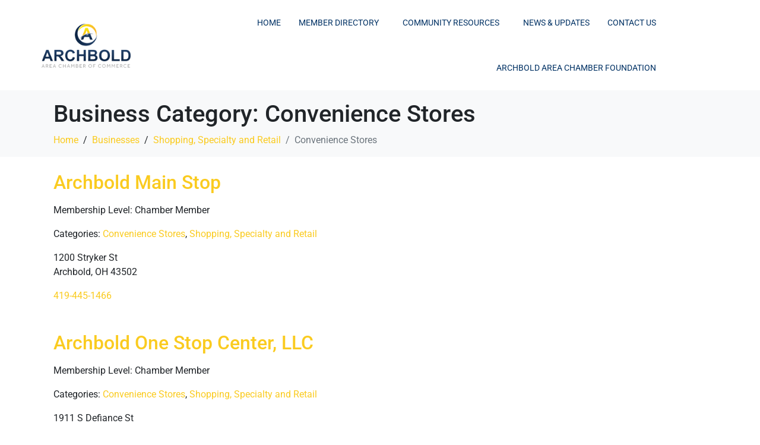

--- FILE ---
content_type: text/html; charset=UTF-8
request_url: https://archboldchamber.com/business_category/convenience-stores/
body_size: 13720
content:
<!DOCTYPE html><html lang="en-US"><head >	<meta charset="UTF-8" />
	<meta name="viewport" content="width=device-width, initial-scale=1" />
	<title>Convenience Stores &#8211; Archbold Area Chamber of Commerce</title>
<meta name='robots' content='max-image-preview:large' />
	<style>img:is([sizes="auto" i], [sizes^="auto," i]) { contain-intrinsic-size: 3000px 1500px }</style>
	<link rel="alternate" type="application/rss+xml" title="Archbold Area Chamber of Commerce &raquo; Feed" href="https://archboldchamber.com/feed/" />
<link rel="alternate" type="application/rss+xml" title="Archbold Area Chamber of Commerce &raquo; Comments Feed" href="https://archboldchamber.com/comments/feed/" />
<link rel="alternate" type="text/calendar" title="Archbold Area Chamber of Commerce &raquo; iCal Feed" href="https://archboldchamber.com/events/?ical=1" />
<link rel="alternate" type="application/rss+xml" title="Archbold Area Chamber of Commerce &raquo; Convenience Stores Business Category Feed" href="https://archboldchamber.com/business_category/convenience-stores/feed/" />
<script type="text/javascript">
/* <![CDATA[ */
window._wpemojiSettings = {"baseUrl":"https:\/\/s.w.org\/images\/core\/emoji\/16.0.1\/72x72\/","ext":".png","svgUrl":"https:\/\/s.w.org\/images\/core\/emoji\/16.0.1\/svg\/","svgExt":".svg","source":{"concatemoji":"https:\/\/archboldchamber.com\/wp-includes\/js\/wp-emoji-release.min.js?ver=6.8.3"}};
/*! This file is auto-generated */
!function(s,n){var o,i,e;function c(e){try{var t={supportTests:e,timestamp:(new Date).valueOf()};sessionStorage.setItem(o,JSON.stringify(t))}catch(e){}}function p(e,t,n){e.clearRect(0,0,e.canvas.width,e.canvas.height),e.fillText(t,0,0);var t=new Uint32Array(e.getImageData(0,0,e.canvas.width,e.canvas.height).data),a=(e.clearRect(0,0,e.canvas.width,e.canvas.height),e.fillText(n,0,0),new Uint32Array(e.getImageData(0,0,e.canvas.width,e.canvas.height).data));return t.every(function(e,t){return e===a[t]})}function u(e,t){e.clearRect(0,0,e.canvas.width,e.canvas.height),e.fillText(t,0,0);for(var n=e.getImageData(16,16,1,1),a=0;a<n.data.length;a++)if(0!==n.data[a])return!1;return!0}function f(e,t,n,a){switch(t){case"flag":return n(e,"\ud83c\udff3\ufe0f\u200d\u26a7\ufe0f","\ud83c\udff3\ufe0f\u200b\u26a7\ufe0f")?!1:!n(e,"\ud83c\udde8\ud83c\uddf6","\ud83c\udde8\u200b\ud83c\uddf6")&&!n(e,"\ud83c\udff4\udb40\udc67\udb40\udc62\udb40\udc65\udb40\udc6e\udb40\udc67\udb40\udc7f","\ud83c\udff4\u200b\udb40\udc67\u200b\udb40\udc62\u200b\udb40\udc65\u200b\udb40\udc6e\u200b\udb40\udc67\u200b\udb40\udc7f");case"emoji":return!a(e,"\ud83e\udedf")}return!1}function g(e,t,n,a){var r="undefined"!=typeof WorkerGlobalScope&&self instanceof WorkerGlobalScope?new OffscreenCanvas(300,150):s.createElement("canvas"),o=r.getContext("2d",{willReadFrequently:!0}),i=(o.textBaseline="top",o.font="600 32px Arial",{});return e.forEach(function(e){i[e]=t(o,e,n,a)}),i}function t(e){var t=s.createElement("script");t.src=e,t.defer=!0,s.head.appendChild(t)}"undefined"!=typeof Promise&&(o="wpEmojiSettingsSupports",i=["flag","emoji"],n.supports={everything:!0,everythingExceptFlag:!0},e=new Promise(function(e){s.addEventListener("DOMContentLoaded",e,{once:!0})}),new Promise(function(t){var n=function(){try{var e=JSON.parse(sessionStorage.getItem(o));if("object"==typeof e&&"number"==typeof e.timestamp&&(new Date).valueOf()<e.timestamp+604800&&"object"==typeof e.supportTests)return e.supportTests}catch(e){}return null}();if(!n){if("undefined"!=typeof Worker&&"undefined"!=typeof OffscreenCanvas&&"undefined"!=typeof URL&&URL.createObjectURL&&"undefined"!=typeof Blob)try{var e="postMessage("+g.toString()+"("+[JSON.stringify(i),f.toString(),p.toString(),u.toString()].join(",")+"));",a=new Blob([e],{type:"text/javascript"}),r=new Worker(URL.createObjectURL(a),{name:"wpTestEmojiSupports"});return void(r.onmessage=function(e){c(n=e.data),r.terminate(),t(n)})}catch(e){}c(n=g(i,f,p,u))}t(n)}).then(function(e){for(var t in e)n.supports[t]=e[t],n.supports.everything=n.supports.everything&&n.supports[t],"flag"!==t&&(n.supports.everythingExceptFlag=n.supports.everythingExceptFlag&&n.supports[t]);n.supports.everythingExceptFlag=n.supports.everythingExceptFlag&&!n.supports.flag,n.DOMReady=!1,n.readyCallback=function(){n.DOMReady=!0}}).then(function(){return e}).then(function(){var e;n.supports.everything||(n.readyCallback(),(e=n.source||{}).concatemoji?t(e.concatemoji):e.wpemoji&&e.twemoji&&(t(e.twemoji),t(e.wpemoji)))}))}((window,document),window._wpemojiSettings);
/* ]]> */
</script>
<link rel='stylesheet' id='font-awesome-5-all-css' href='https://archboldchamber.com/wp-content/plugins/elementor/assets/lib/font-awesome/css/all.min.css?ver=3.34.2' type='text/css' media='all' />
<link rel='stylesheet' id='font-awesome-4-shim-css' href='https://archboldchamber.com/wp-content/plugins/elementor/assets/lib/font-awesome/css/v4-shims.min.css?ver=3.34.2' type='text/css' media='all' />
<style id='wp-emoji-styles-inline-css' type='text/css'>

	img.wp-smiley, img.emoji {
		display: inline !important;
		border: none !important;
		box-shadow: none !important;
		height: 1em !important;
		width: 1em !important;
		margin: 0 0.07em !important;
		vertical-align: -0.1em !important;
		background: none !important;
		padding: 0 !important;
	}
</style>
<link rel='stylesheet' id='wp-block-library-css' href='https://archboldchamber.com/wp-includes/css/dist/block-library/style.min.css?ver=6.8.3' type='text/css' media='all' />
<style id='wp-block-library-theme-inline-css' type='text/css'>
.wp-block-audio :where(figcaption){color:#555;font-size:13px;text-align:center}.is-dark-theme .wp-block-audio :where(figcaption){color:#ffffffa6}.wp-block-audio{margin:0 0 1em}.wp-block-code{border:1px solid #ccc;border-radius:4px;font-family:Menlo,Consolas,monaco,monospace;padding:.8em 1em}.wp-block-embed :where(figcaption){color:#555;font-size:13px;text-align:center}.is-dark-theme .wp-block-embed :where(figcaption){color:#ffffffa6}.wp-block-embed{margin:0 0 1em}.blocks-gallery-caption{color:#555;font-size:13px;text-align:center}.is-dark-theme .blocks-gallery-caption{color:#ffffffa6}:root :where(.wp-block-image figcaption){color:#555;font-size:13px;text-align:center}.is-dark-theme :root :where(.wp-block-image figcaption){color:#ffffffa6}.wp-block-image{margin:0 0 1em}.wp-block-pullquote{border-bottom:4px solid;border-top:4px solid;color:currentColor;margin-bottom:1.75em}.wp-block-pullquote cite,.wp-block-pullquote footer,.wp-block-pullquote__citation{color:currentColor;font-size:.8125em;font-style:normal;text-transform:uppercase}.wp-block-quote{border-left:.25em solid;margin:0 0 1.75em;padding-left:1em}.wp-block-quote cite,.wp-block-quote footer{color:currentColor;font-size:.8125em;font-style:normal;position:relative}.wp-block-quote:where(.has-text-align-right){border-left:none;border-right:.25em solid;padding-left:0;padding-right:1em}.wp-block-quote:where(.has-text-align-center){border:none;padding-left:0}.wp-block-quote.is-large,.wp-block-quote.is-style-large,.wp-block-quote:where(.is-style-plain){border:none}.wp-block-search .wp-block-search__label{font-weight:700}.wp-block-search__button{border:1px solid #ccc;padding:.375em .625em}:where(.wp-block-group.has-background){padding:1.25em 2.375em}.wp-block-separator.has-css-opacity{opacity:.4}.wp-block-separator{border:none;border-bottom:2px solid;margin-left:auto;margin-right:auto}.wp-block-separator.has-alpha-channel-opacity{opacity:1}.wp-block-separator:not(.is-style-wide):not(.is-style-dots){width:100px}.wp-block-separator.has-background:not(.is-style-dots){border-bottom:none;height:1px}.wp-block-separator.has-background:not(.is-style-wide):not(.is-style-dots){height:2px}.wp-block-table{margin:0 0 1em}.wp-block-table td,.wp-block-table th{word-break:normal}.wp-block-table :where(figcaption){color:#555;font-size:13px;text-align:center}.is-dark-theme .wp-block-table :where(figcaption){color:#ffffffa6}.wp-block-video :where(figcaption){color:#555;font-size:13px;text-align:center}.is-dark-theme .wp-block-video :where(figcaption){color:#ffffffa6}.wp-block-video{margin:0 0 1em}:root :where(.wp-block-template-part.has-background){margin-bottom:0;margin-top:0;padding:1.25em 2.375em}
</style>
<style id='classic-theme-styles-inline-css' type='text/css'>
/*! This file is auto-generated */
.wp-block-button__link{color:#fff;background-color:#32373c;border-radius:9999px;box-shadow:none;text-decoration:none;padding:calc(.667em + 2px) calc(1.333em + 2px);font-size:1.125em}.wp-block-file__button{background:#32373c;color:#fff;text-decoration:none}
</style>
<style id='global-styles-inline-css' type='text/css'>
:root{--wp--preset--aspect-ratio--square: 1;--wp--preset--aspect-ratio--4-3: 4/3;--wp--preset--aspect-ratio--3-4: 3/4;--wp--preset--aspect-ratio--3-2: 3/2;--wp--preset--aspect-ratio--2-3: 2/3;--wp--preset--aspect-ratio--16-9: 16/9;--wp--preset--aspect-ratio--9-16: 9/16;--wp--preset--color--black: #000000;--wp--preset--color--cyan-bluish-gray: #abb8c3;--wp--preset--color--white: #ffffff;--wp--preset--color--pale-pink: #f78da7;--wp--preset--color--vivid-red: #cf2e2e;--wp--preset--color--luminous-vivid-orange: #ff6900;--wp--preset--color--luminous-vivid-amber: #fcb900;--wp--preset--color--light-green-cyan: #7bdcb5;--wp--preset--color--vivid-green-cyan: #00d084;--wp--preset--color--pale-cyan-blue: #8ed1fc;--wp--preset--color--vivid-cyan-blue: #0693e3;--wp--preset--color--vivid-purple: #9b51e0;--wp--preset--gradient--vivid-cyan-blue-to-vivid-purple: linear-gradient(135deg,rgba(6,147,227,1) 0%,rgb(155,81,224) 100%);--wp--preset--gradient--light-green-cyan-to-vivid-green-cyan: linear-gradient(135deg,rgb(122,220,180) 0%,rgb(0,208,130) 100%);--wp--preset--gradient--luminous-vivid-amber-to-luminous-vivid-orange: linear-gradient(135deg,rgba(252,185,0,1) 0%,rgba(255,105,0,1) 100%);--wp--preset--gradient--luminous-vivid-orange-to-vivid-red: linear-gradient(135deg,rgba(255,105,0,1) 0%,rgb(207,46,46) 100%);--wp--preset--gradient--very-light-gray-to-cyan-bluish-gray: linear-gradient(135deg,rgb(238,238,238) 0%,rgb(169,184,195) 100%);--wp--preset--gradient--cool-to-warm-spectrum: linear-gradient(135deg,rgb(74,234,220) 0%,rgb(151,120,209) 20%,rgb(207,42,186) 40%,rgb(238,44,130) 60%,rgb(251,105,98) 80%,rgb(254,248,76) 100%);--wp--preset--gradient--blush-light-purple: linear-gradient(135deg,rgb(255,206,236) 0%,rgb(152,150,240) 100%);--wp--preset--gradient--blush-bordeaux: linear-gradient(135deg,rgb(254,205,165) 0%,rgb(254,45,45) 50%,rgb(107,0,62) 100%);--wp--preset--gradient--luminous-dusk: linear-gradient(135deg,rgb(255,203,112) 0%,rgb(199,81,192) 50%,rgb(65,88,208) 100%);--wp--preset--gradient--pale-ocean: linear-gradient(135deg,rgb(255,245,203) 0%,rgb(182,227,212) 50%,rgb(51,167,181) 100%);--wp--preset--gradient--electric-grass: linear-gradient(135deg,rgb(202,248,128) 0%,rgb(113,206,126) 100%);--wp--preset--gradient--midnight: linear-gradient(135deg,rgb(2,3,129) 0%,rgb(40,116,252) 100%);--wp--preset--font-size--small: 13px;--wp--preset--font-size--medium: 20px;--wp--preset--font-size--large: 36px;--wp--preset--font-size--x-large: 42px;--wp--preset--spacing--20: 0.44rem;--wp--preset--spacing--30: 0.67rem;--wp--preset--spacing--40: 1rem;--wp--preset--spacing--50: 1.5rem;--wp--preset--spacing--60: 2.25rem;--wp--preset--spacing--70: 3.38rem;--wp--preset--spacing--80: 5.06rem;--wp--preset--shadow--natural: 6px 6px 9px rgba(0, 0, 0, 0.2);--wp--preset--shadow--deep: 12px 12px 50px rgba(0, 0, 0, 0.4);--wp--preset--shadow--sharp: 6px 6px 0px rgba(0, 0, 0, 0.2);--wp--preset--shadow--outlined: 6px 6px 0px -3px rgba(255, 255, 255, 1), 6px 6px rgba(0, 0, 0, 1);--wp--preset--shadow--crisp: 6px 6px 0px rgba(0, 0, 0, 1);}:where(.is-layout-flex){gap: 0.5em;}:where(.is-layout-grid){gap: 0.5em;}body .is-layout-flex{display: flex;}.is-layout-flex{flex-wrap: wrap;align-items: center;}.is-layout-flex > :is(*, div){margin: 0;}body .is-layout-grid{display: grid;}.is-layout-grid > :is(*, div){margin: 0;}:where(.wp-block-columns.is-layout-flex){gap: 2em;}:where(.wp-block-columns.is-layout-grid){gap: 2em;}:where(.wp-block-post-template.is-layout-flex){gap: 1.25em;}:where(.wp-block-post-template.is-layout-grid){gap: 1.25em;}.has-black-color{color: var(--wp--preset--color--black) !important;}.has-cyan-bluish-gray-color{color: var(--wp--preset--color--cyan-bluish-gray) !important;}.has-white-color{color: var(--wp--preset--color--white) !important;}.has-pale-pink-color{color: var(--wp--preset--color--pale-pink) !important;}.has-vivid-red-color{color: var(--wp--preset--color--vivid-red) !important;}.has-luminous-vivid-orange-color{color: var(--wp--preset--color--luminous-vivid-orange) !important;}.has-luminous-vivid-amber-color{color: var(--wp--preset--color--luminous-vivid-amber) !important;}.has-light-green-cyan-color{color: var(--wp--preset--color--light-green-cyan) !important;}.has-vivid-green-cyan-color{color: var(--wp--preset--color--vivid-green-cyan) !important;}.has-pale-cyan-blue-color{color: var(--wp--preset--color--pale-cyan-blue) !important;}.has-vivid-cyan-blue-color{color: var(--wp--preset--color--vivid-cyan-blue) !important;}.has-vivid-purple-color{color: var(--wp--preset--color--vivid-purple) !important;}.has-black-background-color{background-color: var(--wp--preset--color--black) !important;}.has-cyan-bluish-gray-background-color{background-color: var(--wp--preset--color--cyan-bluish-gray) !important;}.has-white-background-color{background-color: var(--wp--preset--color--white) !important;}.has-pale-pink-background-color{background-color: var(--wp--preset--color--pale-pink) !important;}.has-vivid-red-background-color{background-color: var(--wp--preset--color--vivid-red) !important;}.has-luminous-vivid-orange-background-color{background-color: var(--wp--preset--color--luminous-vivid-orange) !important;}.has-luminous-vivid-amber-background-color{background-color: var(--wp--preset--color--luminous-vivid-amber) !important;}.has-light-green-cyan-background-color{background-color: var(--wp--preset--color--light-green-cyan) !important;}.has-vivid-green-cyan-background-color{background-color: var(--wp--preset--color--vivid-green-cyan) !important;}.has-pale-cyan-blue-background-color{background-color: var(--wp--preset--color--pale-cyan-blue) !important;}.has-vivid-cyan-blue-background-color{background-color: var(--wp--preset--color--vivid-cyan-blue) !important;}.has-vivid-purple-background-color{background-color: var(--wp--preset--color--vivid-purple) !important;}.has-black-border-color{border-color: var(--wp--preset--color--black) !important;}.has-cyan-bluish-gray-border-color{border-color: var(--wp--preset--color--cyan-bluish-gray) !important;}.has-white-border-color{border-color: var(--wp--preset--color--white) !important;}.has-pale-pink-border-color{border-color: var(--wp--preset--color--pale-pink) !important;}.has-vivid-red-border-color{border-color: var(--wp--preset--color--vivid-red) !important;}.has-luminous-vivid-orange-border-color{border-color: var(--wp--preset--color--luminous-vivid-orange) !important;}.has-luminous-vivid-amber-border-color{border-color: var(--wp--preset--color--luminous-vivid-amber) !important;}.has-light-green-cyan-border-color{border-color: var(--wp--preset--color--light-green-cyan) !important;}.has-vivid-green-cyan-border-color{border-color: var(--wp--preset--color--vivid-green-cyan) !important;}.has-pale-cyan-blue-border-color{border-color: var(--wp--preset--color--pale-cyan-blue) !important;}.has-vivid-cyan-blue-border-color{border-color: var(--wp--preset--color--vivid-cyan-blue) !important;}.has-vivid-purple-border-color{border-color: var(--wp--preset--color--vivid-purple) !important;}.has-vivid-cyan-blue-to-vivid-purple-gradient-background{background: var(--wp--preset--gradient--vivid-cyan-blue-to-vivid-purple) !important;}.has-light-green-cyan-to-vivid-green-cyan-gradient-background{background: var(--wp--preset--gradient--light-green-cyan-to-vivid-green-cyan) !important;}.has-luminous-vivid-amber-to-luminous-vivid-orange-gradient-background{background: var(--wp--preset--gradient--luminous-vivid-amber-to-luminous-vivid-orange) !important;}.has-luminous-vivid-orange-to-vivid-red-gradient-background{background: var(--wp--preset--gradient--luminous-vivid-orange-to-vivid-red) !important;}.has-very-light-gray-to-cyan-bluish-gray-gradient-background{background: var(--wp--preset--gradient--very-light-gray-to-cyan-bluish-gray) !important;}.has-cool-to-warm-spectrum-gradient-background{background: var(--wp--preset--gradient--cool-to-warm-spectrum) !important;}.has-blush-light-purple-gradient-background{background: var(--wp--preset--gradient--blush-light-purple) !important;}.has-blush-bordeaux-gradient-background{background: var(--wp--preset--gradient--blush-bordeaux) !important;}.has-luminous-dusk-gradient-background{background: var(--wp--preset--gradient--luminous-dusk) !important;}.has-pale-ocean-gradient-background{background: var(--wp--preset--gradient--pale-ocean) !important;}.has-electric-grass-gradient-background{background: var(--wp--preset--gradient--electric-grass) !important;}.has-midnight-gradient-background{background: var(--wp--preset--gradient--midnight) !important;}.has-small-font-size{font-size: var(--wp--preset--font-size--small) !important;}.has-medium-font-size{font-size: var(--wp--preset--font-size--medium) !important;}.has-large-font-size{font-size: var(--wp--preset--font-size--large) !important;}.has-x-large-font-size{font-size: var(--wp--preset--font-size--x-large) !important;}
:where(.wp-block-post-template.is-layout-flex){gap: 1.25em;}:where(.wp-block-post-template.is-layout-grid){gap: 1.25em;}
:where(.wp-block-columns.is-layout-flex){gap: 2em;}:where(.wp-block-columns.is-layout-grid){gap: 2em;}
:root :where(.wp-block-pullquote){font-size: 1.5em;line-height: 1.6;}
</style>
<link rel='stylesheet' id='cdash-business-directory-css' href='https://archboldchamber.com/wp-content/plugins/chamber-dashboard-business-directory/css/cdash-business-directory.css' type='text/css' media='all' />
<link rel='stylesheet' id='tribe-events-v2-single-skeleton-css' href='https://archboldchamber.com/wp-content/plugins/the-events-calendar/build/css/tribe-events-single-skeleton.css?ver=6.15.14' type='text/css' media='all' />
<link rel='stylesheet' id='tribe-events-v2-single-skeleton-full-css' href='https://archboldchamber.com/wp-content/plugins/the-events-calendar/build/css/tribe-events-single-full.css?ver=6.15.14' type='text/css' media='all' />
<link rel='stylesheet' id='tec-events-elementor-widgets-base-styles-css' href='https://archboldchamber.com/wp-content/plugins/the-events-calendar/build/css/integrations/plugins/elementor/widgets/widget-base.css?ver=6.15.14' type='text/css' media='all' />
<link rel='stylesheet' id='jupiterx-popups-animation-css' href='https://archboldchamber.com/wp-content/plugins/jupiterx-core/includes/extensions/raven/assets/lib/animate/animate.min.css?ver=4.13.0' type='text/css' media='all' />
<link rel='stylesheet' id='jupiterx-css' href='https://archboldchamber.com/wp-content/uploads/jupiterx/compiler/jupiterx/f1c6b44.css?ver=4.13.0' type='text/css' media='all' />
<link rel='stylesheet' id='jupiterx-elements-dynamic-styles-css' href='https://archboldchamber.com/wp-content/uploads/jupiterx/compiler/jupiterx-elements-dynamic-styles/950ac01.css?ver=4.13.0' type='text/css' media='all' />
<link rel='stylesheet' id='jet-elements-css' href='https://archboldchamber.com/wp-content/plugins/jet-elements/assets/css/jet-elements.css?ver=2.6.17.1' type='text/css' media='all' />
<link rel='stylesheet' id='jet-elements-skin-css' href='https://archboldchamber.com/wp-content/plugins/jet-elements/assets/css/jet-elements-skin.css?ver=2.6.17.1' type='text/css' media='all' />
<link rel='stylesheet' id='elementor-icons-css' href='https://archboldchamber.com/wp-content/plugins/elementor/assets/lib/eicons/css/elementor-icons.min.css?ver=5.46.0' type='text/css' media='all' />
<link rel='stylesheet' id='elementor-frontend-css' href='https://archboldchamber.com/wp-content/plugins/elementor/assets/css/frontend.min.css?ver=3.34.2' type='text/css' media='all' />
<link rel='stylesheet' id='font-awesome-css' href='https://archboldchamber.com/wp-content/plugins/elementor/assets/lib/font-awesome/css/font-awesome.min.css?ver=4.7.0' type='text/css' media='all' />
<link rel='stylesheet' id='jupiterx-core-raven-frontend-css' href='https://archboldchamber.com/wp-content/plugins/jupiterx-core/includes/extensions/raven/assets/css/frontend.min.css?ver=6.8.3' type='text/css' media='all' />
<link rel='stylesheet' id='elementor-post-1290-css' href='https://archboldchamber.com/wp-content/uploads/elementor/css/post-1290.css?ver=1768914767' type='text/css' media='all' />
<link rel='stylesheet' id='flatpickr-css' href='https://archboldchamber.com/wp-content/plugins/elementor/assets/lib/flatpickr/flatpickr.min.css?ver=4.6.13' type='text/css' media='all' />
<link rel='stylesheet' id='elementor-post-66-css' href='https://archboldchamber.com/wp-content/uploads/elementor/css/post-66.css?ver=1768914768' type='text/css' media='all' />
<link rel='stylesheet' id='elementor-post-72-css' href='https://archboldchamber.com/wp-content/uploads/elementor/css/post-72.css?ver=1768914768' type='text/css' media='all' />
<link rel='stylesheet' id='elementor-post-75-css' href='https://archboldchamber.com/wp-content/uploads/elementor/css/post-75.css?ver=1768914768' type='text/css' media='all' />
<link rel='stylesheet' id='elementor-gf-local-roboto-css' href='https://archboldchamber.com/wp-content/uploads/elementor/google-fonts/css/roboto.css?ver=1742221589' type='text/css' media='all' />
<link rel='stylesheet' id='elementor-gf-local-robotoslab-css' href='https://archboldchamber.com/wp-content/uploads/elementor/google-fonts/css/robotoslab.css?ver=1742221593' type='text/css' media='all' />
<link rel='stylesheet' id='elementor-icons-shared-0-css' href='https://archboldchamber.com/wp-content/plugins/elementor/assets/lib/font-awesome/css/fontawesome.min.css?ver=5.15.3' type='text/css' media='all' />
<link rel='stylesheet' id='elementor-icons-fa-solid-css' href='https://archboldchamber.com/wp-content/plugins/elementor/assets/lib/font-awesome/css/solid.min.css?ver=5.15.3' type='text/css' media='all' />
<link rel='stylesheet' id='elementor-icons-fa-brands-css' href='https://archboldchamber.com/wp-content/plugins/elementor/assets/lib/font-awesome/css/brands.min.css?ver=5.15.3' type='text/css' media='all' />
<script type="text/javascript" src="https://archboldchamber.com/wp-content/plugins/elementor/assets/lib/font-awesome/js/v4-shims.min.js?ver=3.34.2" id="font-awesome-4-shim-js"></script>
<script type="text/javascript" src="https://archboldchamber.com/wp-includes/js/jquery/jquery.min.js?ver=3.7.1" id="jquery-core-js"></script>
<script type="text/javascript" src="https://archboldchamber.com/wp-includes/js/jquery/jquery-migrate.min.js?ver=3.4.1" id="jquery-migrate-js"></script>
<script type="text/javascript" src="https://archboldchamber.com/wp-content/themes/jupiterx/lib/assets/dist/js/utils.min.js?ver=4.13.0" id="jupiterx-utils-js"></script>
<link rel="https://api.w.org/" href="https://archboldchamber.com/wp-json/" /><link rel="alternate" title="JSON" type="application/json" href="https://archboldchamber.com/wp-json/wp/v2/business_category/53" /><link rel="EditURI" type="application/rsd+xml" title="RSD" href="https://archboldchamber.com/xmlrpc.php?rsd" />
<meta name="tec-api-version" content="v1"><meta name="tec-api-origin" content="https://archboldchamber.com"><link rel="alternate" href="https://archboldchamber.com/wp-json/tribe/events/v1/" /><meta name="generator" content="Elementor 3.34.2; features: additional_custom_breakpoints; settings: css_print_method-external, google_font-enabled, font_display-auto">
			<style>
				.e-con.e-parent:nth-of-type(n+4):not(.e-lazyloaded):not(.e-no-lazyload),
				.e-con.e-parent:nth-of-type(n+4):not(.e-lazyloaded):not(.e-no-lazyload) * {
					background-image: none !important;
				}
				@media screen and (max-height: 1024px) {
					.e-con.e-parent:nth-of-type(n+3):not(.e-lazyloaded):not(.e-no-lazyload),
					.e-con.e-parent:nth-of-type(n+3):not(.e-lazyloaded):not(.e-no-lazyload) * {
						background-image: none !important;
					}
				}
				@media screen and (max-height: 640px) {
					.e-con.e-parent:nth-of-type(n+2):not(.e-lazyloaded):not(.e-no-lazyload),
					.e-con.e-parent:nth-of-type(n+2):not(.e-lazyloaded):not(.e-no-lazyload) * {
						background-image: none !important;
					}
				}
			</style>
			<link rel="icon" href="https://archboldchamber.com/wp-content/uploads/2019/05/cropped-icon_aacc-32x32.jpg" sizes="32x32" />
<link rel="icon" href="https://archboldchamber.com/wp-content/uploads/2019/05/cropped-icon_aacc-192x192.jpg" sizes="192x192" />
<link rel="apple-touch-icon" href="https://archboldchamber.com/wp-content/uploads/2019/05/cropped-icon_aacc-180x180.jpg" />
<meta name="msapplication-TileImage" content="https://archboldchamber.com/wp-content/uploads/2019/05/cropped-icon_aacc-270x270.jpg" />
</head><body data-rsssl=1 class="archive tax-business_category term-convenience-stores term-53 wp-theme-jupiterx no-js convenience-stores shopping-retail chamber-member tribe-no-js elementor-default elementor-kit-1290 jupiterx-header-sticky" itemscope="itemscope" itemtype="http://schema.org/WebPage"><a class="jupiterx-a11y jupiterx-a11y-skip-navigation-link" href="#jupiterx-main">Skip to content</a><div class="jupiterx-site"><header class="jupiterx-header jupiterx-header-custom jupiterx-header-sticky-custom" data-jupiterx-settings="{&quot;breakpoint&quot;:&quot;767.98&quot;,&quot;template&quot;:&quot;66&quot;,&quot;stickyTemplate&quot;:&quot;72&quot;,&quot;behavior&quot;:&quot;sticky&quot;,&quot;offset&quot;:&quot;100&quot;}" role="banner" itemscope="itemscope" itemtype="http://schema.org/WPHeader">		<div data-elementor-type="header" data-elementor-id="66" class="elementor elementor-66">
						<section class="elementor-section elementor-top-section elementor-element elementor-element-24abee7 elementor-hidden-desktop elementor-hidden-tablet elementor-hidden-phone elementor-section-boxed elementor-section-height-default elementor-section-height-default" data-id="24abee7" data-element_type="section" data-settings="{&quot;jet_parallax_layout_list&quot;:[{&quot;jet_parallax_layout_image&quot;:{&quot;url&quot;:&quot;&quot;,&quot;id&quot;:&quot;&quot;,&quot;size&quot;:&quot;&quot;},&quot;_id&quot;:&quot;b24a782&quot;,&quot;jet_parallax_layout_speed&quot;:{&quot;unit&quot;:&quot;%&quot;,&quot;size&quot;:50,&quot;sizes&quot;:[]},&quot;jet_parallax_layout_image_tablet&quot;:{&quot;url&quot;:&quot;&quot;,&quot;id&quot;:&quot;&quot;,&quot;size&quot;:&quot;&quot;},&quot;jet_parallax_layout_image_mobile&quot;:{&quot;url&quot;:&quot;&quot;,&quot;id&quot;:&quot;&quot;,&quot;size&quot;:&quot;&quot;},&quot;jet_parallax_layout_type&quot;:&quot;scroll&quot;,&quot;jet_parallax_layout_direction&quot;:null,&quot;jet_parallax_layout_fx_direction&quot;:null,&quot;jet_parallax_layout_z_index&quot;:&quot;&quot;,&quot;jet_parallax_layout_bg_x&quot;:50,&quot;jet_parallax_layout_bg_x_tablet&quot;:&quot;&quot;,&quot;jet_parallax_layout_bg_x_mobile&quot;:&quot;&quot;,&quot;jet_parallax_layout_bg_y&quot;:50,&quot;jet_parallax_layout_bg_y_tablet&quot;:&quot;&quot;,&quot;jet_parallax_layout_bg_y_mobile&quot;:&quot;&quot;,&quot;jet_parallax_layout_bg_size&quot;:&quot;auto&quot;,&quot;jet_parallax_layout_bg_size_tablet&quot;:&quot;&quot;,&quot;jet_parallax_layout_bg_size_mobile&quot;:&quot;&quot;,&quot;jet_parallax_layout_animation_prop&quot;:&quot;transform&quot;,&quot;jet_parallax_layout_on&quot;:[&quot;desktop&quot;,&quot;tablet&quot;]}],&quot;background_background&quot;:&quot;classic&quot;}">
						<div class="elementor-container elementor-column-gap-default">
					<div class="elementor-column elementor-col-100 elementor-top-column elementor-element elementor-element-b01e79c raven-column-flex-horizontal" data-id="b01e79c" data-element_type="column">
			<div class="elementor-widget-wrap elementor-element-populated">
						<div class="elementor-element elementor-element-ccebeaa elementor-icon-list--layout-inline elementor-list-item-link-full_width elementor-widget elementor-widget-icon-list" data-id="ccebeaa" data-element_type="widget" data-widget_type="icon-list.default">
				<div class="elementor-widget-container">
							<ul class="elementor-icon-list-items elementor-inline-items">
							<li class="elementor-icon-list-item elementor-inline-item">
											<a href="http://info@archboldchamber.com">

												<span class="elementor-icon-list-icon">
																<i class="jupiterx-icon-share-email" aria-hidden="true"></i>
													</span>
										<span class="elementor-icon-list-text">info@archboldchamber.com</span>
											</a>
									</li>
								<li class="elementor-icon-list-item elementor-inline-item">
											<span class="elementor-icon-list-icon">
																<i class="fa fa-phone" aria-hidden="true"></i>
													</span>
										<span class="elementor-icon-list-text">(419) 445-2222</span>
									</li>
						</ul>
						</div>
				</div>
				<div class="elementor-element elementor-element-b03a2c8 elementor-widget elementor-widget-raven-flex-spacer" data-id="b03a2c8" data-element_type="widget" data-widget_type="raven-flex-spacer.default">
				<div class="elementor-widget-container">
								<div class="raven-spacer">&nbsp;</div>
						</div>
				</div>
				<div class="elementor-element elementor-element-6266686 elementor-shape-rounded elementor-grid-0 e-grid-align-center elementor-widget elementor-widget-social-icons" data-id="6266686" data-element_type="widget" data-widget_type="social-icons.default">
				<div class="elementor-widget-container">
							<div class="elementor-social-icons-wrapper elementor-grid">
							<span class="elementor-grid-item">
					<a class="elementor-icon elementor-social-icon elementor-social-icon-facebook elementor-repeater-item-73537bc" href="https://www.facebook.com/archboldareachamber/" target="_blank">
						<span class="elementor-screen-only">Facebook</span>
													<i class="fa fa-facebook" aria-hidden="true"></i>
											</a>
				</span>
					</div>
						</div>
				</div>
					</div>
		</div>
					</div>
		</section>
				<section class="elementor-section elementor-top-section elementor-element elementor-element-a41a19b elementor-section-boxed elementor-section-height-default elementor-section-height-default" data-id="a41a19b" data-element_type="section" data-settings="{&quot;jet_parallax_layout_list&quot;:[{&quot;jet_parallax_layout_image&quot;:{&quot;url&quot;:&quot;&quot;,&quot;id&quot;:&quot;&quot;,&quot;size&quot;:&quot;&quot;},&quot;_id&quot;:&quot;6240422&quot;,&quot;jet_parallax_layout_speed&quot;:{&quot;unit&quot;:&quot;%&quot;,&quot;size&quot;:50,&quot;sizes&quot;:[]},&quot;jet_parallax_layout_image_tablet&quot;:{&quot;url&quot;:&quot;&quot;,&quot;id&quot;:&quot;&quot;,&quot;size&quot;:&quot;&quot;},&quot;jet_parallax_layout_image_mobile&quot;:{&quot;url&quot;:&quot;&quot;,&quot;id&quot;:&quot;&quot;,&quot;size&quot;:&quot;&quot;},&quot;jet_parallax_layout_type&quot;:&quot;scroll&quot;,&quot;jet_parallax_layout_direction&quot;:null,&quot;jet_parallax_layout_fx_direction&quot;:null,&quot;jet_parallax_layout_z_index&quot;:&quot;&quot;,&quot;jet_parallax_layout_bg_x&quot;:50,&quot;jet_parallax_layout_bg_x_tablet&quot;:&quot;&quot;,&quot;jet_parallax_layout_bg_x_mobile&quot;:&quot;&quot;,&quot;jet_parallax_layout_bg_y&quot;:50,&quot;jet_parallax_layout_bg_y_tablet&quot;:&quot;&quot;,&quot;jet_parallax_layout_bg_y_mobile&quot;:&quot;&quot;,&quot;jet_parallax_layout_bg_size&quot;:&quot;auto&quot;,&quot;jet_parallax_layout_bg_size_tablet&quot;:&quot;&quot;,&quot;jet_parallax_layout_bg_size_mobile&quot;:&quot;&quot;,&quot;jet_parallax_layout_animation_prop&quot;:&quot;transform&quot;,&quot;jet_parallax_layout_on&quot;:[&quot;desktop&quot;,&quot;tablet&quot;]}],&quot;background_background&quot;:&quot;classic&quot;}">
						<div class="elementor-container elementor-column-gap-no">
					<div class="elementor-column elementor-col-50 elementor-top-column elementor-element elementor-element-64acc32" data-id="64acc32" data-element_type="column">
			<div class="elementor-widget-wrap elementor-element-populated">
						<div class="elementor-element elementor-element-e4bc4c5 elementor-widget elementor-widget-raven-site-logo" data-id="e4bc4c5" data-element_type="widget" data-widget_type="raven-site-logo.default">
				<div class="elementor-widget-container">
							<div class="raven-widget-wrapper">
			<div class="raven-site-logo raven-site-logo-customizer">
									<a class="raven-site-logo-link" href="https://archboldchamber.com">
								<picture><img src="https://archboldchamber.com/wp-content/uploads/2023/03/logo_aacc_sm2.png" alt="Archbold Area Chamber of Commerce" data-no-lazy="1" /></picture>									</a>
							</div>
		</div>
						</div>
				</div>
					</div>
		</div>
				<div class="elementor-column elementor-col-50 elementor-top-column elementor-element elementor-element-6644a73" data-id="6644a73" data-element_type="column">
			<div class="elementor-widget-wrap elementor-element-populated">
						<div class="elementor-element elementor-element-979ae27 raven-breakpoint-tablet raven-nav-menu-align-right raven-nav-menu-stretch elementor-widget elementor-widget-raven-nav-menu" data-id="979ae27" data-element_type="widget" data-settings="{&quot;submenu_icon&quot;:&quot;&lt;svg 0=\&quot;fas fa-chevron-down\&quot; class=\&quot;e-font-icon-svg e-fas-chevron-down\&quot;&gt;\n\t\t\t\t\t&lt;use xlink:href=\&quot;#fas-chevron-down\&quot;&gt;\n\t\t\t\t\t\t&lt;symbol id=\&quot;fas-chevron-down\&quot; viewBox=\&quot;0 0 448 512\&quot;&gt;\n\t\t\t\t\t\t\t&lt;path d=\&quot;M207.029 381.476L12.686 187.132c-9.373-9.373-9.373-24.569 0-33.941l22.667-22.667c9.357-9.357 24.522-9.375 33.901-.04L224 284.505l154.745-154.021c9.379-9.335 24.544-9.317 33.901.04l22.667 22.667c9.373 9.373 9.373 24.569 0 33.941L240.971 381.476c-9.373 9.372-24.569 9.372-33.942 0z\&quot;&gt;&lt;\/path&gt;\n\t\t\t\t\t\t&lt;\/symbol&gt;\n\t\t\t\t\t&lt;\/use&gt;\n\t\t\t\t&lt;\/svg&gt;&quot;,&quot;full_width&quot;:&quot;stretch&quot;,&quot;mobile_layout&quot;:&quot;dropdown&quot;,&quot;submenu_space_between&quot;:{&quot;unit&quot;:&quot;px&quot;,&quot;size&quot;:&quot;&quot;,&quot;sizes&quot;:[]},&quot;submenu_opening_position&quot;:&quot;bottom&quot;}" data-widget_type="raven-nav-menu.default">
				<div class="elementor-widget-container">
							<nav class="raven-nav-menu-main raven-nav-menu-horizontal raven-nav-menu-tablet- raven-nav-menu-mobile- raven-nav-icons-hidden-tablet raven-nav-icons-hidden-mobile">
			<ul id="menu-979ae27" class="raven-nav-menu"><li class="menu-item menu-item-type-post_type menu-item-object-page menu-item-home menu-item-135"><a href="https://archboldchamber.com/" class="raven-menu-item raven-link-item ">Home</a></li>
<li class="menu-item menu-item-type-post_type menu-item-object-page menu-item-has-children menu-item-396"><a href="https://archboldchamber.com/member-directory/" class="raven-menu-item raven-link-item ">Member Directory</a>
<ul class="0 sub-menu raven-submenu">
	<li class="menu-item menu-item-type-post_type menu-item-object-page menu-item-1002"><a href="https://archboldchamber.com/membership-benefits/" class="raven-submenu-item raven-link-item ">Membership Benefits</a></li>
	<li class="menu-item menu-item-type-post_type menu-item-object-page menu-item-1031"><a href="https://archboldchamber.com/become-a-member/" class="raven-submenu-item raven-link-item ">Become a Member</a></li>
	<li class="menu-item menu-item-type-post_type menu-item-object-page menu-item-2850"><a href="https://archboldchamber.com/chamber-membership-form/" class="raven-submenu-item raven-link-item ">Chamber Membership Form</a></li>
</ul>
</li>
<li class="menu-item menu-item-type-custom menu-item-object-custom menu-item-has-children menu-item-2622"><a href="#" class="raven-menu-item raven-link-item ">Community Resources</a>
<ul class="0 sub-menu raven-submenu">
	<li class="menu-item menu-item-type-post_type menu-item-object-page menu-item-2717"><a href="https://archboldchamber.com/community-resources/become-a-chamber-ambassador/" class="raven-submenu-item raven-link-item ">Chamber Ambassador Program</a></li>
	<li class="menu-item menu-item-type-post_type menu-item-object-page menu-item-2624"><a href="https://archboldchamber.com/community-resources/chamber-chat/" class="raven-submenu-item raven-link-item ">Chamber Chat</a></li>
	<li class="menu-item menu-item-type-post_type menu-item-object-page menu-item-2627"><a href="https://archboldchamber.com/community-resources/chamber-checks/" class="raven-submenu-item raven-link-item ">Chamber Checks</a></li>
	<li class="menu-item menu-item-type-post_type menu-item-object-page menu-item-2689"><a href="https://archboldchamber.com/community-resources/events/" class="raven-submenu-item raven-link-item ">Community Events</a></li>
	<li class="menu-item menu-item-type-post_type menu-item-object-page menu-item-2625"><a href="https://archboldchamber.com/community-resources/community-organizations/" class="raven-submenu-item raven-link-item ">Community Organizations</a></li>
	<li class="menu-item menu-item-type-post_type menu-item-object-page menu-item-2626"><a href="https://archboldchamber.com/community-resources/local-city-resources/" class="raven-submenu-item raven-link-item ">Local &amp; City Resources</a></li>
	<li class="menu-item menu-item-type-post_type menu-item-object-page menu-item-2623"><a href="https://archboldchamber.com/community-resources/now-hiring/" class="raven-submenu-item raven-link-item ">Now Hiring</a></li>
</ul>
</li>
<li class="menu-item menu-item-type-post_type menu-item-object-page menu-item-979"><a href="https://archboldchamber.com/news/" class="raven-menu-item raven-link-item ">News &#038; Updates</a></li>
<li class="menu-item menu-item-type-post_type menu-item-object-page menu-item-131"><a href="https://archboldchamber.com/contact-us/" class="raven-menu-item raven-link-item ">Contact Us</a></li>
<li class="menu-item menu-item-type-post_type menu-item-object-page menu-item-3166"><a href="https://archboldchamber.com/archbold-area-chamber-foundation/" class="raven-menu-item raven-link-item ">Archbold Area Chamber Foundation</a></li>
</ul>		</nav>

		<div class="raven-nav-menu-toggle">

						<div class="raven-nav-menu-toggle-button ">
								<span class="fa fa-bars"></span>
								</div>

		</div>
		<nav class="raven-nav-icons-hidden-tablet raven-nav-icons-hidden-mobile raven-nav-menu-mobile raven-nav-menu-dropdown">
									<div class="raven-container">
				<ul id="menu-mobile-979ae27" class="raven-nav-menu"><li class="menu-item menu-item-type-post_type menu-item-object-page menu-item-home menu-item-135"><a href="https://archboldchamber.com/" class="raven-menu-item raven-link-item ">Home</a></li>
<li class="menu-item menu-item-type-post_type menu-item-object-page menu-item-has-children menu-item-396"><a href="https://archboldchamber.com/member-directory/" class="raven-menu-item raven-link-item ">Member Directory</a>
<ul class="0 sub-menu raven-submenu">
	<li class="menu-item menu-item-type-post_type menu-item-object-page menu-item-1002"><a href="https://archboldchamber.com/membership-benefits/" class="raven-submenu-item raven-link-item ">Membership Benefits</a></li>
	<li class="menu-item menu-item-type-post_type menu-item-object-page menu-item-1031"><a href="https://archboldchamber.com/become-a-member/" class="raven-submenu-item raven-link-item ">Become a Member</a></li>
	<li class="menu-item menu-item-type-post_type menu-item-object-page menu-item-2850"><a href="https://archboldchamber.com/chamber-membership-form/" class="raven-submenu-item raven-link-item ">Chamber Membership Form</a></li>
</ul>
</li>
<li class="menu-item menu-item-type-custom menu-item-object-custom menu-item-has-children menu-item-2622"><a href="#" class="raven-menu-item raven-link-item ">Community Resources</a>
<ul class="0 sub-menu raven-submenu">
	<li class="menu-item menu-item-type-post_type menu-item-object-page menu-item-2717"><a href="https://archboldchamber.com/community-resources/become-a-chamber-ambassador/" class="raven-submenu-item raven-link-item ">Chamber Ambassador Program</a></li>
	<li class="menu-item menu-item-type-post_type menu-item-object-page menu-item-2624"><a href="https://archboldchamber.com/community-resources/chamber-chat/" class="raven-submenu-item raven-link-item ">Chamber Chat</a></li>
	<li class="menu-item menu-item-type-post_type menu-item-object-page menu-item-2627"><a href="https://archboldchamber.com/community-resources/chamber-checks/" class="raven-submenu-item raven-link-item ">Chamber Checks</a></li>
	<li class="menu-item menu-item-type-post_type menu-item-object-page menu-item-2689"><a href="https://archboldchamber.com/community-resources/events/" class="raven-submenu-item raven-link-item ">Community Events</a></li>
	<li class="menu-item menu-item-type-post_type menu-item-object-page menu-item-2625"><a href="https://archboldchamber.com/community-resources/community-organizations/" class="raven-submenu-item raven-link-item ">Community Organizations</a></li>
	<li class="menu-item menu-item-type-post_type menu-item-object-page menu-item-2626"><a href="https://archboldchamber.com/community-resources/local-city-resources/" class="raven-submenu-item raven-link-item ">Local &amp; City Resources</a></li>
	<li class="menu-item menu-item-type-post_type menu-item-object-page menu-item-2623"><a href="https://archboldchamber.com/community-resources/now-hiring/" class="raven-submenu-item raven-link-item ">Now Hiring</a></li>
</ul>
</li>
<li class="menu-item menu-item-type-post_type menu-item-object-page menu-item-979"><a href="https://archboldchamber.com/news/" class="raven-menu-item raven-link-item ">News &#038; Updates</a></li>
<li class="menu-item menu-item-type-post_type menu-item-object-page menu-item-131"><a href="https://archboldchamber.com/contact-us/" class="raven-menu-item raven-link-item ">Contact Us</a></li>
<li class="menu-item menu-item-type-post_type menu-item-object-page menu-item-3166"><a href="https://archboldchamber.com/archbold-area-chamber-foundation/" class="raven-menu-item raven-link-item ">Archbold Area Chamber Foundation</a></li>
</ul>			</div>
		</nav>
						</div>
				</div>
					</div>
		</div>
					</div>
		</section>
				</div>
				<div data-elementor-type="header" data-elementor-id="72" class="elementor elementor-72">
						<section class="elementor-section elementor-top-section elementor-element elementor-element-be8fabc elementor-section-boxed elementor-section-height-default elementor-section-height-default" data-id="be8fabc" data-element_type="section" data-settings="{&quot;jet_parallax_layout_list&quot;:[{&quot;jet_parallax_layout_image&quot;:{&quot;url&quot;:&quot;&quot;,&quot;id&quot;:&quot;&quot;,&quot;size&quot;:&quot;&quot;},&quot;_id&quot;:&quot;6240422&quot;,&quot;jet_parallax_layout_speed&quot;:{&quot;unit&quot;:&quot;%&quot;,&quot;size&quot;:50,&quot;sizes&quot;:[]},&quot;jet_parallax_layout_image_tablet&quot;:{&quot;url&quot;:&quot;&quot;,&quot;id&quot;:&quot;&quot;,&quot;size&quot;:&quot;&quot;},&quot;jet_parallax_layout_image_mobile&quot;:{&quot;url&quot;:&quot;&quot;,&quot;id&quot;:&quot;&quot;,&quot;size&quot;:&quot;&quot;},&quot;jet_parallax_layout_type&quot;:&quot;scroll&quot;,&quot;jet_parallax_layout_direction&quot;:null,&quot;jet_parallax_layout_fx_direction&quot;:null,&quot;jet_parallax_layout_z_index&quot;:&quot;&quot;,&quot;jet_parallax_layout_bg_x&quot;:50,&quot;jet_parallax_layout_bg_x_tablet&quot;:&quot;&quot;,&quot;jet_parallax_layout_bg_x_mobile&quot;:&quot;&quot;,&quot;jet_parallax_layout_bg_y&quot;:50,&quot;jet_parallax_layout_bg_y_tablet&quot;:&quot;&quot;,&quot;jet_parallax_layout_bg_y_mobile&quot;:&quot;&quot;,&quot;jet_parallax_layout_bg_size&quot;:&quot;auto&quot;,&quot;jet_parallax_layout_bg_size_tablet&quot;:&quot;&quot;,&quot;jet_parallax_layout_bg_size_mobile&quot;:&quot;&quot;,&quot;jet_parallax_layout_animation_prop&quot;:&quot;transform&quot;,&quot;jet_parallax_layout_on&quot;:[&quot;desktop&quot;,&quot;tablet&quot;]}],&quot;background_background&quot;:&quot;classic&quot;}">
						<div class="elementor-container elementor-column-gap-no">
					<div class="elementor-column elementor-col-50 elementor-top-column elementor-element elementor-element-da11238" data-id="da11238" data-element_type="column">
			<div class="elementor-widget-wrap elementor-element-populated">
						<div class="elementor-element elementor-element-9617910 elementor-widget elementor-widget-raven-site-logo" data-id="9617910" data-element_type="widget" data-widget_type="raven-site-logo.default">
				<div class="elementor-widget-container">
							<div class="raven-widget-wrapper">
			<div class="raven-site-logo raven-site-logo-customizer">
									<a class="raven-site-logo-link" href="https://archboldchamber.com">
								<picture><img src="https://archboldchamber.com/wp-content/uploads/2023/03/logo_aacc_sm2.png" alt="Archbold Area Chamber of Commerce" data-no-lazy="1" /></picture>									</a>
							</div>
		</div>
						</div>
				</div>
					</div>
		</div>
				<div class="elementor-column elementor-col-50 elementor-top-column elementor-element elementor-element-377a0e1" data-id="377a0e1" data-element_type="column">
			<div class="elementor-widget-wrap elementor-element-populated">
						<div class="elementor-element elementor-element-ec204a4 raven-breakpoint-tablet raven-nav-menu-align-right raven-nav-menu-stretch elementor-widget elementor-widget-raven-nav-menu" data-id="ec204a4" data-element_type="widget" data-settings="{&quot;submenu_icon&quot;:&quot;&lt;svg 0=\&quot;fas fa-chevron-down\&quot; class=\&quot;e-font-icon-svg e-fas-chevron-down\&quot;&gt;\n\t\t\t\t\t&lt;use xlink:href=\&quot;#fas-chevron-down\&quot;&gt;\n\t\t\t\t\t\t&lt;symbol id=\&quot;fas-chevron-down\&quot; viewBox=\&quot;0 0 448 512\&quot;&gt;\n\t\t\t\t\t\t\t&lt;path d=\&quot;M207.029 381.476L12.686 187.132c-9.373-9.373-9.373-24.569 0-33.941l22.667-22.667c9.357-9.357 24.522-9.375 33.901-.04L224 284.505l154.745-154.021c9.379-9.335 24.544-9.317 33.901.04l22.667 22.667c9.373 9.373 9.373 24.569 0 33.941L240.971 381.476c-9.373 9.372-24.569 9.372-33.942 0z\&quot;&gt;&lt;\/path&gt;\n\t\t\t\t\t\t&lt;\/symbol&gt;\n\t\t\t\t\t&lt;\/use&gt;\n\t\t\t\t&lt;\/svg&gt;&quot;,&quot;full_width&quot;:&quot;stretch&quot;,&quot;mobile_layout&quot;:&quot;dropdown&quot;,&quot;submenu_space_between&quot;:{&quot;unit&quot;:&quot;px&quot;,&quot;size&quot;:&quot;&quot;,&quot;sizes&quot;:[]},&quot;submenu_opening_position&quot;:&quot;bottom&quot;}" data-widget_type="raven-nav-menu.default">
				<div class="elementor-widget-container">
							<nav class="raven-nav-menu-main raven-nav-menu-horizontal raven-nav-menu-tablet- raven-nav-menu-mobile- raven-nav-icons-hidden-tablet raven-nav-icons-hidden-mobile">
			<ul id="menu-ec204a4" class="raven-nav-menu"><li class="menu-item menu-item-type-post_type menu-item-object-page menu-item-home menu-item-135"><a href="https://archboldchamber.com/" class="raven-menu-item raven-link-item ">Home</a></li>
<li class="menu-item menu-item-type-post_type menu-item-object-page menu-item-has-children menu-item-396"><a href="https://archboldchamber.com/member-directory/" class="raven-menu-item raven-link-item ">Member Directory</a>
<ul class="0 sub-menu raven-submenu">
	<li class="menu-item menu-item-type-post_type menu-item-object-page menu-item-1002"><a href="https://archboldchamber.com/membership-benefits/" class="raven-submenu-item raven-link-item ">Membership Benefits</a></li>
	<li class="menu-item menu-item-type-post_type menu-item-object-page menu-item-1031"><a href="https://archboldchamber.com/become-a-member/" class="raven-submenu-item raven-link-item ">Become a Member</a></li>
	<li class="menu-item menu-item-type-post_type menu-item-object-page menu-item-2850"><a href="https://archboldchamber.com/chamber-membership-form/" class="raven-submenu-item raven-link-item ">Chamber Membership Form</a></li>
</ul>
</li>
<li class="menu-item menu-item-type-custom menu-item-object-custom menu-item-has-children menu-item-2622"><a href="#" class="raven-menu-item raven-link-item ">Community Resources</a>
<ul class="0 sub-menu raven-submenu">
	<li class="menu-item menu-item-type-post_type menu-item-object-page menu-item-2717"><a href="https://archboldchamber.com/community-resources/become-a-chamber-ambassador/" class="raven-submenu-item raven-link-item ">Chamber Ambassador Program</a></li>
	<li class="menu-item menu-item-type-post_type menu-item-object-page menu-item-2624"><a href="https://archboldchamber.com/community-resources/chamber-chat/" class="raven-submenu-item raven-link-item ">Chamber Chat</a></li>
	<li class="menu-item menu-item-type-post_type menu-item-object-page menu-item-2627"><a href="https://archboldchamber.com/community-resources/chamber-checks/" class="raven-submenu-item raven-link-item ">Chamber Checks</a></li>
	<li class="menu-item menu-item-type-post_type menu-item-object-page menu-item-2689"><a href="https://archboldchamber.com/community-resources/events/" class="raven-submenu-item raven-link-item ">Community Events</a></li>
	<li class="menu-item menu-item-type-post_type menu-item-object-page menu-item-2625"><a href="https://archboldchamber.com/community-resources/community-organizations/" class="raven-submenu-item raven-link-item ">Community Organizations</a></li>
	<li class="menu-item menu-item-type-post_type menu-item-object-page menu-item-2626"><a href="https://archboldchamber.com/community-resources/local-city-resources/" class="raven-submenu-item raven-link-item ">Local &amp; City Resources</a></li>
	<li class="menu-item menu-item-type-post_type menu-item-object-page menu-item-2623"><a href="https://archboldchamber.com/community-resources/now-hiring/" class="raven-submenu-item raven-link-item ">Now Hiring</a></li>
</ul>
</li>
<li class="menu-item menu-item-type-post_type menu-item-object-page menu-item-979"><a href="https://archboldchamber.com/news/" class="raven-menu-item raven-link-item ">News &#038; Updates</a></li>
<li class="menu-item menu-item-type-post_type menu-item-object-page menu-item-131"><a href="https://archboldchamber.com/contact-us/" class="raven-menu-item raven-link-item ">Contact Us</a></li>
<li class="menu-item menu-item-type-post_type menu-item-object-page menu-item-3166"><a href="https://archboldchamber.com/archbold-area-chamber-foundation/" class="raven-menu-item raven-link-item ">Archbold Area Chamber Foundation</a></li>
</ul>		</nav>

		<div class="raven-nav-menu-toggle">

						<div class="raven-nav-menu-toggle-button ">
								<span class="fa fa-bars"></span>
								</div>

		</div>
		<nav class="raven-nav-icons-hidden-tablet raven-nav-icons-hidden-mobile raven-nav-menu-mobile raven-nav-menu-dropdown">
									<div class="raven-container">
				<ul id="menu-mobile-ec204a4" class="raven-nav-menu"><li class="menu-item menu-item-type-post_type menu-item-object-page menu-item-home menu-item-135"><a href="https://archboldchamber.com/" class="raven-menu-item raven-link-item ">Home</a></li>
<li class="menu-item menu-item-type-post_type menu-item-object-page menu-item-has-children menu-item-396"><a href="https://archboldchamber.com/member-directory/" class="raven-menu-item raven-link-item ">Member Directory</a>
<ul class="0 sub-menu raven-submenu">
	<li class="menu-item menu-item-type-post_type menu-item-object-page menu-item-1002"><a href="https://archboldchamber.com/membership-benefits/" class="raven-submenu-item raven-link-item ">Membership Benefits</a></li>
	<li class="menu-item menu-item-type-post_type menu-item-object-page menu-item-1031"><a href="https://archboldchamber.com/become-a-member/" class="raven-submenu-item raven-link-item ">Become a Member</a></li>
	<li class="menu-item menu-item-type-post_type menu-item-object-page menu-item-2850"><a href="https://archboldchamber.com/chamber-membership-form/" class="raven-submenu-item raven-link-item ">Chamber Membership Form</a></li>
</ul>
</li>
<li class="menu-item menu-item-type-custom menu-item-object-custom menu-item-has-children menu-item-2622"><a href="#" class="raven-menu-item raven-link-item ">Community Resources</a>
<ul class="0 sub-menu raven-submenu">
	<li class="menu-item menu-item-type-post_type menu-item-object-page menu-item-2717"><a href="https://archboldchamber.com/community-resources/become-a-chamber-ambassador/" class="raven-submenu-item raven-link-item ">Chamber Ambassador Program</a></li>
	<li class="menu-item menu-item-type-post_type menu-item-object-page menu-item-2624"><a href="https://archboldchamber.com/community-resources/chamber-chat/" class="raven-submenu-item raven-link-item ">Chamber Chat</a></li>
	<li class="menu-item menu-item-type-post_type menu-item-object-page menu-item-2627"><a href="https://archboldchamber.com/community-resources/chamber-checks/" class="raven-submenu-item raven-link-item ">Chamber Checks</a></li>
	<li class="menu-item menu-item-type-post_type menu-item-object-page menu-item-2689"><a href="https://archboldchamber.com/community-resources/events/" class="raven-submenu-item raven-link-item ">Community Events</a></li>
	<li class="menu-item menu-item-type-post_type menu-item-object-page menu-item-2625"><a href="https://archboldchamber.com/community-resources/community-organizations/" class="raven-submenu-item raven-link-item ">Community Organizations</a></li>
	<li class="menu-item menu-item-type-post_type menu-item-object-page menu-item-2626"><a href="https://archboldchamber.com/community-resources/local-city-resources/" class="raven-submenu-item raven-link-item ">Local &amp; City Resources</a></li>
	<li class="menu-item menu-item-type-post_type menu-item-object-page menu-item-2623"><a href="https://archboldchamber.com/community-resources/now-hiring/" class="raven-submenu-item raven-link-item ">Now Hiring</a></li>
</ul>
</li>
<li class="menu-item menu-item-type-post_type menu-item-object-page menu-item-979"><a href="https://archboldchamber.com/news/" class="raven-menu-item raven-link-item ">News &#038; Updates</a></li>
<li class="menu-item menu-item-type-post_type menu-item-object-page menu-item-131"><a href="https://archboldchamber.com/contact-us/" class="raven-menu-item raven-link-item ">Contact Us</a></li>
<li class="menu-item menu-item-type-post_type menu-item-object-page menu-item-3166"><a href="https://archboldchamber.com/archbold-area-chamber-foundation/" class="raven-menu-item raven-link-item ">Archbold Area Chamber Foundation</a></li>
</ul>			</div>
		</nav>
						</div>
				</div>
					</div>
		</div>
					</div>
		</section>
				</div>
		</header><main id="jupiterx-main" class="jupiterx-main"><div class="jupiterx-main-header"><div class="container"><h1 class="jupiterx-archive-title jupiterx-archive-header-post-title">Business Category: <span>Convenience Stores</span></h1><ol class="breadcrumb" itemscope="itemscope" itemtype="http://schema.org/BreadcrumbList"><li class="breadcrumb-item" itemprop="itemListElement" itemtype="http://schema.org/ListItem" itemscope="itemscope"><a href="https://archboldchamber.com" itemprop="item"><span itemprop="name">Home</span></a><meta itemprop="position" content="1"/></li><li class="breadcrumb-item" itemprop="itemListElement" itemtype="http://schema.org/ListItem" itemscope="itemscope"><a href="https://archboldchamber.com/business/" itemprop="item"><span itemprop="name">Businesses</span></a><meta itemprop="position" content="2"/></li><li class="breadcrumb-item" itemprop="itemListElement" itemtype="http://schema.org/ListItem" itemscope="itemscope"><a href="https://archboldchamber.com/business_category/shopping-retail/" itemprop="item"><span itemprop="name">Shopping, Specialty and Retail</span></a><meta itemprop="position" content="3"/></li><li class="breadcrumb-item active" aria-current="page" itemprop="itemListElement" itemtype="http://schema.org/ListItem" itemscope="itemscope"><span itemprop="name">Convenience Stores</span><meta itemprop="position" content="4"/></li></ol></div></div><div class="jupiterx-main-content"><div class="container"><div class="row"><div id="jupiterx-primary" class="jupiterx-primary col-lg-12"><div class="jupiterx-content" role="main" itemprop="mainEntityOfPage" itemscope="itemscope" itemtype="http://schema.org/Blog"><article id="527" class="jupiterx-post jupiterx-post-loop post-527 business type-business status-publish hentry business_category-convenience-stores business_category-shopping-retail membership_level-chamber-member convenience-stores shopping-retail chamber-member" itemscope="itemscope" itemtype="http://schema.org/CreativeWork"><header class="jupiterx-post-header"><h2 class="jupiterx-post-title" itemprop="headline"><a href="https://archboldchamber.com/business/archbold-main-stop/" title="Archbold Main Stop" rel="bookmark">Archbold Main Stop</a></h2></header><div class="jupiterx-post-body" itemprop="articleBody"><div class="jupiterx-post-content clearfix" itemprop="text"><div class="cdash-description"></div><div class="cdash-social-media"></div><p class='membership'><span>Membership Level:&nbsp;</span>Chamber Member<p class='categories'><span>Categories:&nbsp;</span><a href='https://archboldchamber.com/business_category/convenience-stores/'>Convenience Stores</a>,&nbsp;<a href='https://archboldchamber.com/business_category/shopping-retail/'>Shopping, Specialty and Retail</a><div class='location'><p class='address'>1200 Stryker St<br />Archbold,&nbsp;OH&nbsp;43502&nbsp;</p><p class='phone'><a href='tel:419-445-1466'>419-445-1466</a></p></div><div class='custom-fields'></div></div></div></article><article id="529" class="jupiterx-post jupiterx-post-loop post-529 business type-business status-publish hentry business_category-convenience-stores business_category-shopping-retail membership_level-chamber-member convenience-stores shopping-retail chamber-member" itemscope="itemscope" itemtype="http://schema.org/CreativeWork"><header class="jupiterx-post-header"><h2 class="jupiterx-post-title" itemprop="headline"><a href="https://archboldchamber.com/business/archbold-one-stop-center-llc/" title="Archbold One Stop Center, LLC" rel="bookmark">Archbold One Stop Center, LLC</a></h2></header><div class="jupiterx-post-body" itemprop="articleBody"><div class="jupiterx-post-content clearfix" itemprop="text"><div class="cdash-description"></div><div class="cdash-social-media"></div><p class='membership'><span>Membership Level:&nbsp;</span>Chamber Member<p class='categories'><span>Categories:&nbsp;</span><a href='https://archboldchamber.com/business_category/convenience-stores/'>Convenience Stores</a>,&nbsp;<a href='https://archboldchamber.com/business_category/shopping-retail/'>Shopping, Specialty and Retail</a><div class='location'><p class='address'>1911 S Defiance St<br />Archbold,&nbsp;OH&nbsp;43502&nbsp;</p><p class='website'><a href='http://www.loc8nearme.com/ohio/archbold/archbold-one-stop-center/2341894' target='_blank'>Website</a></p><p class='phone'><a href='tel:419-445-8814'>419-445-8814</a></p></div><div class='custom-fields'></div></div></div></article><article id="575" class="jupiterx-post jupiterx-post-loop post-575 business type-business status-publish hentry business_category-convenience-stores business_category-shopping-retail membership_level-chamber-member convenience-stores shopping-retail chamber-member" itemscope="itemscope" itemtype="http://schema.org/CreativeWork"><header class="jupiterx-post-header"><h2 class="jupiterx-post-title" itemprop="headline"><a href="https://archboldchamber.com/business/circle-k-5632/" title="Circle K #5632" rel="bookmark">Circle K #5632</a></h2></header><div class="jupiterx-post-body" itemprop="articleBody"><div class="jupiterx-post-content clearfix" itemprop="text"><div class="cdash-description"></div><div class="cdash-social-media"></div><p class='membership'><span>Membership Level:&nbsp;</span>Chamber Member<p class='categories'><span>Categories:&nbsp;</span><a href='https://archboldchamber.com/business_category/convenience-stores/'>Convenience Stores</a>,&nbsp;<a href='https://archboldchamber.com/business_category/shopping-retail/'>Shopping, Specialty and Retail</a><div class='location'><p class='address'>103 N Defiance St<br />Archbold,&nbsp;OH&nbsp;43502&nbsp;</p><p class='website'><a href='http://www.circlekgreatlakes.com' target='_blank'>Website</a></p><p class='phone'><a href='tel:419-445-0230'>419-445-0230</a></p></div><div class='custom-fields'></div></div></div></article></div></div></div></div></div></main><footer class="jupiterx-footer" role="contentinfo" itemscope="itemscope" itemtype="http://schema.org/WPFooter">		<div data-elementor-type="footer" data-elementor-id="75" class="elementor elementor-75">
						<section class="elementor-section elementor-top-section elementor-element elementor-element-7693962 elementor-section-boxed elementor-section-height-default elementor-section-height-default" data-id="7693962" data-element_type="section" data-settings="{&quot;jet_parallax_layout_list&quot;:[{&quot;jet_parallax_layout_image&quot;:{&quot;url&quot;:&quot;&quot;,&quot;id&quot;:&quot;&quot;,&quot;size&quot;:&quot;&quot;},&quot;_id&quot;:&quot;36d9684&quot;,&quot;jet_parallax_layout_speed&quot;:{&quot;unit&quot;:&quot;%&quot;,&quot;size&quot;:50,&quot;sizes&quot;:[]},&quot;jet_parallax_layout_image_tablet&quot;:{&quot;url&quot;:&quot;&quot;,&quot;id&quot;:&quot;&quot;,&quot;size&quot;:&quot;&quot;},&quot;jet_parallax_layout_image_mobile&quot;:{&quot;url&quot;:&quot;&quot;,&quot;id&quot;:&quot;&quot;,&quot;size&quot;:&quot;&quot;},&quot;jet_parallax_layout_type&quot;:&quot;scroll&quot;,&quot;jet_parallax_layout_direction&quot;:null,&quot;jet_parallax_layout_fx_direction&quot;:null,&quot;jet_parallax_layout_z_index&quot;:&quot;&quot;,&quot;jet_parallax_layout_bg_x&quot;:50,&quot;jet_parallax_layout_bg_x_tablet&quot;:&quot;&quot;,&quot;jet_parallax_layout_bg_x_mobile&quot;:&quot;&quot;,&quot;jet_parallax_layout_bg_y&quot;:50,&quot;jet_parallax_layout_bg_y_tablet&quot;:&quot;&quot;,&quot;jet_parallax_layout_bg_y_mobile&quot;:&quot;&quot;,&quot;jet_parallax_layout_bg_size&quot;:&quot;auto&quot;,&quot;jet_parallax_layout_bg_size_tablet&quot;:&quot;&quot;,&quot;jet_parallax_layout_bg_size_mobile&quot;:&quot;&quot;,&quot;jet_parallax_layout_animation_prop&quot;:&quot;transform&quot;,&quot;jet_parallax_layout_on&quot;:[&quot;desktop&quot;,&quot;tablet&quot;]}],&quot;background_background&quot;:&quot;classic&quot;}">
							<div class="elementor-background-overlay"></div>
							<div class="elementor-container elementor-column-gap-default">
					<div class="elementor-column elementor-col-50 elementor-top-column elementor-element elementor-element-a1e4a65" data-id="a1e4a65" data-element_type="column">
			<div class="elementor-widget-wrap elementor-element-populated">
						<div class="elementor-element elementor-element-5736550 elementor-widget elementor-widget-heading" data-id="5736550" data-element_type="widget" data-widget_type="heading.default">
				<div class="elementor-widget-container">
					<h2 class="elementor-heading-title elementor-size-default">Your Business is Our Business</h2>				</div>
				</div>
				<div class="elementor-element elementor-element-85216f6 elementor-widget elementor-widget-heading" data-id="85216f6" data-element_type="widget" data-widget_type="heading.default">
				<div class="elementor-widget-container">
					<h2 class="elementor-heading-title elementor-size-default">Contact the Archbold Area Chamber of Commerce today and discover what we can do for you!</h2>				</div>
				</div>
					</div>
		</div>
				<div class="elementor-column elementor-col-50 elementor-top-column elementor-element elementor-element-7c4b86f" data-id="7c4b86f" data-element_type="column">
			<div class="elementor-widget-wrap elementor-element-populated">
						<div class="elementor-element elementor-element-601b023 elementor-mobile-align-center elementor-widget elementor-widget-raven-button" data-id="601b023" data-element_type="widget" data-settings="{&quot;turn_to_popup_action_button&quot;:&quot;no&quot;}" data-widget_type="raven-button.default">
				<div class="elementor-widget-container">
							<div class="raven-widget-wrapper">
			<a class="raven-button raven-button-widget-normal-effect-none  raven-button-text-align-center raven-button-link elementor-animation-none" href="http://u8h.2d5.myftpupload.com/contact-us/">				<div class="raven-button-overlay" ></div>
				<span class="raven-button-content">
					
					<div class="button-text-container">
												<div class="raven-button-texts-wrapper">
							<div class="button-text">
								<span class="raven-button-text">
									Learn More								</span>
							</div>
													</div>
											</div>
					
									</span>
			</a>		</div>
						</div>
				</div>
					</div>
		</div>
					</div>
		</section>
				<section class="elementor-section elementor-top-section elementor-element elementor-element-d03a6ba elementor-section-boxed elementor-section-height-default elementor-section-height-default" data-id="d03a6ba" data-element_type="section" data-settings="{&quot;jet_parallax_layout_list&quot;:[{&quot;jet_parallax_layout_image&quot;:{&quot;url&quot;:&quot;&quot;,&quot;id&quot;:&quot;&quot;,&quot;size&quot;:&quot;&quot;},&quot;_id&quot;:&quot;c35e6e3&quot;,&quot;jet_parallax_layout_speed&quot;:{&quot;unit&quot;:&quot;%&quot;,&quot;size&quot;:50,&quot;sizes&quot;:[]},&quot;jet_parallax_layout_image_tablet&quot;:{&quot;url&quot;:&quot;&quot;,&quot;id&quot;:&quot;&quot;,&quot;size&quot;:&quot;&quot;},&quot;jet_parallax_layout_image_mobile&quot;:{&quot;url&quot;:&quot;&quot;,&quot;id&quot;:&quot;&quot;,&quot;size&quot;:&quot;&quot;},&quot;jet_parallax_layout_type&quot;:&quot;scroll&quot;,&quot;jet_parallax_layout_direction&quot;:null,&quot;jet_parallax_layout_fx_direction&quot;:null,&quot;jet_parallax_layout_z_index&quot;:&quot;&quot;,&quot;jet_parallax_layout_bg_x&quot;:50,&quot;jet_parallax_layout_bg_x_tablet&quot;:&quot;&quot;,&quot;jet_parallax_layout_bg_x_mobile&quot;:&quot;&quot;,&quot;jet_parallax_layout_bg_y&quot;:50,&quot;jet_parallax_layout_bg_y_tablet&quot;:&quot;&quot;,&quot;jet_parallax_layout_bg_y_mobile&quot;:&quot;&quot;,&quot;jet_parallax_layout_bg_size&quot;:&quot;auto&quot;,&quot;jet_parallax_layout_bg_size_tablet&quot;:&quot;&quot;,&quot;jet_parallax_layout_bg_size_mobile&quot;:&quot;&quot;,&quot;jet_parallax_layout_animation_prop&quot;:&quot;transform&quot;,&quot;jet_parallax_layout_on&quot;:[&quot;desktop&quot;,&quot;tablet&quot;]}],&quot;background_background&quot;:&quot;classic&quot;}">
						<div class="elementor-container elementor-column-gap-default">
					<div class="elementor-column elementor-col-33 elementor-top-column elementor-element elementor-element-bacdaf2" data-id="bacdaf2" data-element_type="column">
			<div class="elementor-widget-wrap elementor-element-populated">
						<div class="elementor-element elementor-element-400d3a4 elementor-widget elementor-widget-raven-site-logo" data-id="400d3a4" data-element_type="widget" data-widget_type="raven-site-logo.default">
				<div class="elementor-widget-container">
							<div class="raven-widget-wrapper">
			<div class="raven-site-logo raven-site-logo-customizer">
									<a class="raven-site-logo-link" href="https://archboldchamber.com">
								<picture><source media='(max-width:767px)' srcset='https://archboldchamber.com/wp-content/uploads/2023/03/logo_aacc_home2.png'><source media='(max-width:1024px)' srcset='https://archboldchamber.com/wp-content/uploads/2023/03/logo_aacc_home2.png'><img src="https://archboldchamber.com/wp-content/uploads/2023/03/logo_aacc_home2.png" alt="Archbold Area Chamber of Commerce" data-no-lazy="1" /></picture>									</a>
							</div>
		</div>
						</div>
				</div>
					</div>
		</div>
				<div class="elementor-column elementor-col-33 elementor-top-column elementor-element elementor-element-802eeef" data-id="802eeef" data-element_type="column">
			<div class="elementor-widget-wrap elementor-element-populated">
						<div class="elementor-element elementor-element-2bedb31 elementor-widget elementor-widget-text-editor" data-id="2bedb31" data-element_type="widget" data-widget_type="text-editor.default">
				<div class="elementor-widget-container">
									<p><span style="color: #ffff00;">Archbold Area Chamber of Commerce</span><br /><span style="color: #ffff00;">PO Box 102</span><br /><span style="color: #ffff00;">Archbold, OH 43502</span></p>								</div>
				</div>
					</div>
		</div>
				<div class="elementor-column elementor-col-33 elementor-top-column elementor-element elementor-element-04837e8" data-id="04837e8" data-element_type="column">
			<div class="elementor-widget-wrap elementor-element-populated">
						<div class="elementor-element elementor-element-b12f38d elementor-widget elementor-widget-text-editor" data-id="b12f38d" data-element_type="widget" data-widget_type="text-editor.default">
				<div class="elementor-widget-container">
									<p><span style="color: #ffff00;">Wendy Gericke, Executive Director</span><br /><span style="color: #ffff00;"><a style="color: #ffff00;" href="mailto:director@archboldchamber.com">director@archboldchamber.com</a></span><br /><span style="color: #ffff00;">ph. (419) 445-2222</span></p>								</div>
				</div>
					</div>
		</div>
					</div>
		</section>
				<section class="elementor-section elementor-top-section elementor-element elementor-element-bd6b9af elementor-section-boxed elementor-section-height-default elementor-section-height-default" data-id="bd6b9af" data-element_type="section" data-settings="{&quot;jet_parallax_layout_list&quot;:[{&quot;jet_parallax_layout_image&quot;:{&quot;url&quot;:&quot;&quot;,&quot;id&quot;:&quot;&quot;,&quot;size&quot;:&quot;&quot;},&quot;_id&quot;:&quot;cc068f7&quot;,&quot;jet_parallax_layout_image_tablet&quot;:{&quot;url&quot;:&quot;&quot;,&quot;id&quot;:&quot;&quot;,&quot;size&quot;:&quot;&quot;},&quot;jet_parallax_layout_image_mobile&quot;:{&quot;url&quot;:&quot;&quot;,&quot;id&quot;:&quot;&quot;,&quot;size&quot;:&quot;&quot;},&quot;jet_parallax_layout_speed&quot;:{&quot;unit&quot;:&quot;%&quot;,&quot;size&quot;:50,&quot;sizes&quot;:[]},&quot;jet_parallax_layout_type&quot;:&quot;scroll&quot;,&quot;jet_parallax_layout_direction&quot;:null,&quot;jet_parallax_layout_fx_direction&quot;:null,&quot;jet_parallax_layout_z_index&quot;:&quot;&quot;,&quot;jet_parallax_layout_bg_x&quot;:50,&quot;jet_parallax_layout_bg_x_tablet&quot;:&quot;&quot;,&quot;jet_parallax_layout_bg_x_mobile&quot;:&quot;&quot;,&quot;jet_parallax_layout_bg_y&quot;:50,&quot;jet_parallax_layout_bg_y_tablet&quot;:&quot;&quot;,&quot;jet_parallax_layout_bg_y_mobile&quot;:&quot;&quot;,&quot;jet_parallax_layout_bg_size&quot;:&quot;auto&quot;,&quot;jet_parallax_layout_bg_size_tablet&quot;:&quot;&quot;,&quot;jet_parallax_layout_bg_size_mobile&quot;:&quot;&quot;,&quot;jet_parallax_layout_animation_prop&quot;:&quot;transform&quot;,&quot;jet_parallax_layout_on&quot;:[&quot;desktop&quot;,&quot;tablet&quot;]}],&quot;background_background&quot;:&quot;classic&quot;}">
						<div class="elementor-container elementor-column-gap-default">
					<div class="elementor-column elementor-col-100 elementor-top-column elementor-element elementor-element-58e4eb3" data-id="58e4eb3" data-element_type="column">
			<div class="elementor-widget-wrap elementor-element-populated">
						<div class="elementor-element elementor-element-8ee64ec elementor-widget elementor-widget-text-editor" data-id="8ee64ec" data-element_type="widget" data-widget_type="text-editor.default">
				<div class="elementor-widget-container">
									<p style="text-align: center;">© 2019 Archbold Area Chamber of Commerce. All rights reserved. Design by <span style="color: #facb20;"><a style="color: #facb20;" href="http://www.sonrisegraphix.com/" target="_blank" rel="noopener">Sonrise Graphix</a></span>.</p>								</div>
				</div>
					</div>
		</div>
					</div>
		</section>
				</div>
		</footer><div class="jupiterx-corner-buttons" data-jupiterx-scroll="{&quot;offset&quot;:1000}"><button class="jupiterx-scroll-top jupiterx-icon-angle-up" data-jupiterx-scroll-target="0" aria-label="Scroll to top"></button></div></div><script type="speculationrules">
{"prefetch":[{"source":"document","where":{"and":[{"href_matches":"\/*"},{"not":{"href_matches":["\/wp-*.php","\/wp-admin\/*","\/wp-content\/uploads\/*","\/wp-content\/*","\/wp-content\/plugins\/*","\/wp-content\/themes\/jupiterx\/*","\/*\\?(.+)"]}},{"not":{"selector_matches":"a[rel~=\"nofollow\"]"}},{"not":{"selector_matches":".no-prefetch, .no-prefetch a"}}]},"eagerness":"conservative"}]}
</script>
		<script>
		( function ( body ) {
			'use strict';
			body.className = body.className.replace( /\btribe-no-js\b/, 'tribe-js' );
		} )( document.body );
		</script>
		<script> /* <![CDATA[ */var tribe_l10n_datatables = {"aria":{"sort_ascending":": activate to sort column ascending","sort_descending":": activate to sort column descending"},"length_menu":"Show _MENU_ entries","empty_table":"No data available in table","info":"Showing _START_ to _END_ of _TOTAL_ entries","info_empty":"Showing 0 to 0 of 0 entries","info_filtered":"(filtered from _MAX_ total entries)","zero_records":"No matching records found","search":"Search:","all_selected_text":"All items on this page were selected. ","select_all_link":"Select all pages","clear_selection":"Clear Selection.","pagination":{"all":"All","next":"Next","previous":"Previous"},"select":{"rows":{"0":"","_":": Selected %d rows","1":": Selected 1 row"}},"datepicker":{"dayNames":["Sunday","Monday","Tuesday","Wednesday","Thursday","Friday","Saturday"],"dayNamesShort":["Sun","Mon","Tue","Wed","Thu","Fri","Sat"],"dayNamesMin":["S","M","T","W","T","F","S"],"monthNames":["January","February","March","April","May","June","July","August","September","October","November","December"],"monthNamesShort":["January","February","March","April","May","June","July","August","September","October","November","December"],"monthNamesMin":["Jan","Feb","Mar","Apr","May","Jun","Jul","Aug","Sep","Oct","Nov","Dec"],"nextText":"Next","prevText":"Prev","currentText":"Today","closeText":"Done","today":"Today","clear":"Clear"}};/* ]]> */ </script>			<script>
				const lazyloadRunObserver = () => {
					const lazyloadBackgrounds = document.querySelectorAll( `.e-con.e-parent:not(.e-lazyloaded)` );
					const lazyloadBackgroundObserver = new IntersectionObserver( ( entries ) => {
						entries.forEach( ( entry ) => {
							if ( entry.isIntersecting ) {
								let lazyloadBackground = entry.target;
								if( lazyloadBackground ) {
									lazyloadBackground.classList.add( 'e-lazyloaded' );
								}
								lazyloadBackgroundObserver.unobserve( entry.target );
							}
						});
					}, { rootMargin: '200px 0px 200px 0px' } );
					lazyloadBackgrounds.forEach( ( lazyloadBackground ) => {
						lazyloadBackgroundObserver.observe( lazyloadBackground );
					} );
				};
				const events = [
					'DOMContentLoaded',
					'elementor/lazyload/observe',
				];
				events.forEach( ( event ) => {
					document.addEventListener( event, lazyloadRunObserver );
				} );
			</script>
			<link rel='stylesheet' id='widget-social-icons-css' href='https://archboldchamber.com/wp-content/plugins/elementor/assets/css/widget-social-icons.min.css?ver=3.34.2' type='text/css' media='all' />
<link rel='stylesheet' id='e-apple-webkit-css' href='https://archboldchamber.com/wp-content/plugins/elementor/assets/css/conditionals/apple-webkit.min.css?ver=3.34.2' type='text/css' media='all' />
<link rel='stylesheet' id='e-animation-grow-css' href='https://archboldchamber.com/wp-content/plugins/elementor/assets/lib/animations/styles/e-animation-grow.min.css?ver=3.34.2' type='text/css' media='all' />
<link rel='stylesheet' id='e-animation-shrink-css' href='https://archboldchamber.com/wp-content/plugins/elementor/assets/lib/animations/styles/e-animation-shrink.min.css?ver=3.34.2' type='text/css' media='all' />
<link rel='stylesheet' id='e-animation-pulse-css' href='https://archboldchamber.com/wp-content/plugins/elementor/assets/lib/animations/styles/e-animation-pulse.min.css?ver=3.34.2' type='text/css' media='all' />
<link rel='stylesheet' id='e-animation-pop-css' href='https://archboldchamber.com/wp-content/plugins/elementor/assets/lib/animations/styles/e-animation-pop.min.css?ver=3.34.2' type='text/css' media='all' />
<link rel='stylesheet' id='e-animation-grow-rotate-css' href='https://archboldchamber.com/wp-content/plugins/elementor/assets/lib/animations/styles/e-animation-grow-rotate.min.css?ver=3.34.2' type='text/css' media='all' />
<link rel='stylesheet' id='e-animation-wobble-skew-css' href='https://archboldchamber.com/wp-content/plugins/elementor/assets/lib/animations/styles/e-animation-wobble-skew.min.css?ver=3.34.2' type='text/css' media='all' />
<link rel='stylesheet' id='e-animation-buzz-out-css' href='https://archboldchamber.com/wp-content/plugins/elementor/assets/lib/animations/styles/e-animation-buzz-out.min.css?ver=3.34.2' type='text/css' media='all' />
<script type="text/javascript" src="https://archboldchamber.com/wp-content/plugins/the-events-calendar/common/build/js/user-agent.js?ver=da75d0bdea6dde3898df" id="tec-user-agent-js"></script>
<script type="text/javascript" src="https://archboldchamber.com/wp-content/plugins/jupiterx-core/includes/woocommerce/wc-quick-view.js?ver=4.13.0" id="jupiterx-wc-quickview-js"></script>
<script src='https://archboldchamber.com/wp-content/plugins/the-events-calendar/common/build/js/underscore-before.js'></script>
<script type="text/javascript" src="https://archboldchamber.com/wp-includes/js/underscore.min.js?ver=1.13.7" id="underscore-js"></script>
<script src='https://archboldchamber.com/wp-content/plugins/the-events-calendar/common/build/js/underscore-after.js'></script>
<script type="text/javascript" id="jupiterx-js-extra">
/* <![CDATA[ */
var jupiterxOptions = {"smoothScroll":"0","videMedia":"0","quantityFieldSwitch":"undefined"};
/* ]]> */
</script>
<script type="text/javascript" src="https://archboldchamber.com/wp-content/themes/jupiterx/lib/assets/dist/js/frontend.min.js?ver=4.13.0" id="jupiterx-js"></script>
<script type="text/javascript" src="https://archboldchamber.com/wp-content/plugins/jupiterx-core/includes/extensions/raven/assets/lib/smartmenus/jquery.smartmenus.min.js?ver=1.1.0" id="jupiterx-core-raven-smartmenus-js"></script>
<script type="text/javascript" src="https://archboldchamber.com/wp-content/plugins/jupiterx-core/includes/extensions/raven/assets/lib/url-polyfill/url-polyfill.min.js?ver=1.1.7" id="jupiterx-core-raven-url-polyfill-js"></script>
<script type="text/javascript" src="https://archboldchamber.com/wp-content/plugins/elementor/assets/js/webpack.runtime.min.js?ver=3.34.2" id="elementor-webpack-runtime-js"></script>
<script type="text/javascript" src="https://archboldchamber.com/wp-content/plugins/elementor/assets/js/frontend-modules.min.js?ver=3.34.2" id="elementor-frontend-modules-js"></script>
<script type="text/javascript" src="https://archboldchamber.com/wp-includes/js/jquery/ui/core.min.js?ver=1.13.3" id="jquery-ui-core-js"></script>
<script type="text/javascript" id="elementor-frontend-js-before">
/* <![CDATA[ */
var elementorFrontendConfig = {"environmentMode":{"edit":false,"wpPreview":false,"isScriptDebug":false},"i18n":{"shareOnFacebook":"Share on Facebook","shareOnTwitter":"Share on Twitter","pinIt":"Pin it","download":"Download","downloadImage":"Download image","fullscreen":"Fullscreen","zoom":"Zoom","share":"Share","playVideo":"Play Video","previous":"Previous","next":"Next","close":"Close","a11yCarouselPrevSlideMessage":"Previous slide","a11yCarouselNextSlideMessage":"Next slide","a11yCarouselFirstSlideMessage":"This is the first slide","a11yCarouselLastSlideMessage":"This is the last slide","a11yCarouselPaginationBulletMessage":"Go to slide"},"is_rtl":false,"breakpoints":{"xs":0,"sm":480,"md":768,"lg":1025,"xl":1440,"xxl":1600},"responsive":{"breakpoints":{"mobile":{"label":"Mobile Portrait","value":767,"default_value":767,"direction":"max","is_enabled":true},"mobile_extra":{"label":"Mobile Landscape","value":880,"default_value":880,"direction":"max","is_enabled":false},"tablet":{"label":"Tablet Portrait","value":1024,"default_value":1024,"direction":"max","is_enabled":true},"tablet_extra":{"label":"Tablet Landscape","value":1200,"default_value":1200,"direction":"max","is_enabled":false},"laptop":{"label":"Laptop","value":1366,"default_value":1366,"direction":"max","is_enabled":false},"widescreen":{"label":"Widescreen","value":2400,"default_value":2400,"direction":"min","is_enabled":false}},"hasCustomBreakpoints":false},"version":"3.34.2","is_static":false,"experimentalFeatures":{"additional_custom_breakpoints":true,"home_screen":true,"global_classes_should_enforce_capabilities":true,"e_variables":true,"cloud-library":true,"e_opt_in_v4_page":true,"e_interactions":true,"e_editor_one":true,"import-export-customization":true},"urls":{"assets":"https:\/\/archboldchamber.com\/wp-content\/plugins\/elementor\/assets\/","ajaxurl":"https:\/\/archboldchamber.com\/wp-admin\/admin-ajax.php","uploadUrl":"https:\/\/archboldchamber.com\/wp-content\/uploads"},"nonces":{"floatingButtonsClickTracking":"30826cda44"},"swiperClass":"swiper","settings":{"editorPreferences":[]},"kit":{"active_breakpoints":["viewport_mobile","viewport_tablet"],"global_image_lightbox":"yes","lightbox_enable_counter":"yes","lightbox_enable_fullscreen":"yes","lightbox_enable_zoom":"yes","lightbox_enable_share":"yes","lightbox_title_src":"title","lightbox_description_src":"description"},"post":{"id":0,"title":"Convenience Stores &#8211; Archbold Area Chamber of Commerce","excerpt":""}};
/* ]]> */
</script>
<script type="text/javascript" src="https://archboldchamber.com/wp-content/plugins/elementor/assets/js/frontend.min.js?ver=3.34.2" id="elementor-frontend-js"></script>
<script type="text/javascript" id="jet-elements-js-extra">
/* <![CDATA[ */
var jetElements = {"ajaxUrl":"https:\/\/archboldchamber.com\/wp-admin\/admin-ajax.php","isMobile":"false","templateApiUrl":"https:\/\/archboldchamber.com\/wp-json\/jet-elements-api\/v1\/elementor-template","devMode":"false","messages":{"invalidMail":"Please specify a valid e-mail"}};
/* ]]> */
</script>
<script type="text/javascript" src="https://archboldchamber.com/wp-content/plugins/jet-elements/assets/js/jet-elements.min.js?ver=2.6.17.1" id="jet-elements-js"></script>
<script type="text/javascript" id="wp-util-js-extra">
/* <![CDATA[ */
var _wpUtilSettings = {"ajax":{"url":"\/wp-admin\/admin-ajax.php"}};
/* ]]> */
</script>
<script type="text/javascript" src="https://archboldchamber.com/wp-includes/js/wp-util.min.js?ver=6.8.3" id="wp-util-js"></script>
<script type="text/javascript" id="jupiterx-core-raven-frontend-js-extra">
/* <![CDATA[ */
var ravenFormsTranslations = {"validation":{"required":"Please fill in this field","invalidEmail":"The value is not a valid email address","invalidPhone":"The value should only consist numbers and phone characters (-, +, (), etc)","invalidNumber":"The value is not a valid number","invalidMaxValue":"Value must be less than or equal to MAX_VALUE","invalidMinValue":"Value must be greater than or equal to MIN_VALUE"},"itiValidation":{"invalidCountryCode":"Invalid country code","tooShort":"Phone number is too short","tooLong":"Phone number is too long","areaCodeMissing":"Area code is required.","invalidLength":"Phone number has an invalid length","invalidGeneral":"Invalid phone number","forceMinLength":"Phone number must be more than X digits","typeMismatch":["Phone number must be of type: Fixed Line","Phone number must be of type: Mobile","Phone number must be of type: Fixed Line or Mobile","Phone number must be of type: Toll Free","Phone number must be of type: Premium Rate","Phone number must be of type: Shared Cost","Phone number must be of type: VOIP","Phone number must be of type: Personal Number","Phone number must be of type: Pager","Phone number must be of type: UAN","Phone number must be of type: Voicemail"]}};
var ravenTools = {"nonce":"1b6b2edee6","activeElements":["animated-gradient","alert","advanced-accordion","button","categories","code-highlight","countdown","counter","divider","flex-spacer","forms","global-widget","heading","icon","text-marquee","content-marquee","testimonial-marquee","image","image-accordion","image-comparison","image-gallery","inline-svg","nav-menu","photo-album","photo-roller","posts","advanced-posts","post-content","post-comments","post-meta","post-navigation","products","search-form","shopping-cart","site-logo","tabs","video","video-playlist","breadcrumbs","add-to-cart","advanced-nav-menu","sticky-media-scroller","archive-title","author-box","animated-heading","archive-description","business-hours","call-to-action","cart","carousel","content-switch","custom-css","flip-box","hotspot","lottie","product-data-tabs","post-title","post-terms","preview-settings","product-reviews","media-gallery","product-additional-info","price-list","pricing-table","product-rating","product-gallery","product-meta","product-short-description","product-price","progress-tracker","site-title","table-of-contents","slider","social-share","tooltip","product-title","role-manager","team-members","product-content","custom-attributes","woocommerce-breadcrumbs","woocommerce-settings","woocommerce-notices","motion_effects","wrapper-link","my-account","paypal","stripe","products-carousel","circle-progress"],"globalTypography":{"fontFamily":"","fontSize":{"size":"","unit":""},"lineHeight":{"size":"","unit":""},"color":""},"wc":{"wcAjaxAddToCart":"","disableAjaxToCartInArchive":true},"maxFileUploadSize":"1073741824"};
var lottie_defaultAnimationUrl = {"url":"https:\/\/archboldchamber.com\/wp-content\/plugins\/jupiterx-core\/includes\/extensions\/raven\/assets\/animations\/default.json"};
/* ]]> */
</script>
<script type="text/javascript" src="https://archboldchamber.com/wp-content/plugins/jupiterx-core/includes/extensions/raven/assets/js/frontend.min.js?ver=6.8.3" id="jupiterx-core-raven-frontend-js"></script>
<script type="text/javascript" src="https://archboldchamber.com/wp-content/plugins/elementor/assets/lib/flatpickr/flatpickr.min.js?ver=4.6.13" id="flatpickr-js"></script>
<script type="text/javascript">
		(function() {
			document.body.className = document.body.className.replace('no-js','js');
		}());
	</script>
	</body></html>

--- FILE ---
content_type: text/css
request_url: https://archboldchamber.com/wp-content/uploads/elementor/css/post-1290.css?ver=1768914767
body_size: 9
content:
.elementor-kit-1290{--e-global-color-primary:#0D2646;--e-global-color-secondary:#0D2646;--e-global-color-text:#7A7A7A;--e-global-color-accent:#909090;--e-global-typography-primary-font-family:"Roboto";--e-global-typography-primary-font-weight:600;--e-global-typography-secondary-font-family:"Roboto Slab";--e-global-typography-secondary-font-weight:400;--e-global-typography-text-font-family:"Roboto";--e-global-typography-text-font-weight:400;--e-global-typography-accent-font-family:"Roboto";--e-global-typography-accent-font-weight:500;}.elementor-kit-1290 a{color:#FACB20;}.elementor-kit-1290 a:hover{color:var( --e-global-color-secondary );}.elementor-kit-1290 button,.elementor-kit-1290 input[type="button"],.elementor-kit-1290 input[type="submit"],.elementor-kit-1290 .elementor-button{color:var( --e-global-color-secondary );}.elementor-kit-1290 button:hover,.elementor-kit-1290 button:focus,.elementor-kit-1290 input[type="button"]:hover,.elementor-kit-1290 input[type="button"]:focus,.elementor-kit-1290 input[type="submit"]:hover,.elementor-kit-1290 input[type="submit"]:focus,.elementor-kit-1290 .elementor-button:hover,.elementor-kit-1290 .elementor-button:focus{color:var( --e-global-color-accent );}.elementor-section.elementor-section-boxed > .elementor-container{max-width:1140px;}.e-con{--container-max-width:1140px;}.elementor-widget:not(:last-child){margin-block-end:20px;}.elementor-element{--widgets-spacing:20px 20px;--widgets-spacing-row:20px;--widgets-spacing-column:20px;}{}h1.entry-title{display:var(--page-title-display);}@media(max-width:1024px){.elementor-section.elementor-section-boxed > .elementor-container{max-width:1024px;}.e-con{--container-max-width:1024px;}}@media(max-width:767px){.elementor-section.elementor-section-boxed > .elementor-container{max-width:767px;}.e-con{--container-max-width:767px;}}

--- FILE ---
content_type: text/css
request_url: https://archboldchamber.com/wp-content/uploads/elementor/css/post-66.css?ver=1768914768
body_size: 965
content:
.elementor-66 .elementor-element.elementor-element-24abee7 .elementor-repeater-item-b24a782.jet-parallax-section__layout .jet-parallax-section__image{background-size:auto;}.elementor-bc-flex-widget .elementor-66 .elementor-element.elementor-element-b01e79c.elementor-column:not(.raven-column-flex-vertical) .elementor-widget-wrap{align-items:center;}.elementor-66 .elementor-element.elementor-element-b01e79c.elementor-column.elementor-element[data-element_type="column"]:not(.raven-column-flex-vertical) > .elementor-widget-wrap.elementor-element-populated{align-content:center;align-items:center;}.elementor-66 .elementor-element.elementor-element-b01e79c.elementor-column.elementor-element[data-element_type="column"].raven-column-flex-vertical > .elementor-widget-wrap.elementor-element-populated{justify-content:center;}.elementor-widget-icon-list .elementor-icon-list-item:not(:last-child):after{border-color:var( --e-global-color-text );}.elementor-widget-icon-list .elementor-icon-list-icon i{color:var( --e-global-color-primary );}.elementor-widget-icon-list .elementor-icon-list-icon svg{fill:var( --e-global-color-primary );}.elementor-widget-icon-list .elementor-icon-list-item > .elementor-icon-list-text, .elementor-widget-icon-list .elementor-icon-list-item > a{font-family:var( --e-global-typography-text-font-family ), Sans-serif;font-weight:var( --e-global-typography-text-font-weight );}.elementor-widget-icon-list .elementor-icon-list-text{color:var( --e-global-color-secondary );}.elementor-66 .elementor-element.elementor-element-ccebeaa .elementor-icon-list-icon i{transition:color 0.3s;}.elementor-66 .elementor-element.elementor-element-ccebeaa .elementor-icon-list-icon svg{transition:fill 0.3s;}.elementor-66 .elementor-element.elementor-element-ccebeaa{--e-icon-list-icon-size:14px;--icon-vertical-offset:0px;}.elementor-66 .elementor-element.elementor-element-ccebeaa .elementor-icon-list-item > .elementor-icon-list-text, .elementor-66 .elementor-element.elementor-element-ccebeaa .elementor-icon-list-item > a{font-size:13px;}.elementor-66 .elementor-element.elementor-element-ccebeaa .elementor-icon-list-text{color:#ffffff;transition:color 0.3s;}.elementor-66 .elementor-element.elementor-element-6266686{--grid-template-columns:repeat(0, auto);--icon-size:12px;--grid-column-gap:5px;--grid-row-gap:0px;}.elementor-66 .elementor-element.elementor-element-6266686 .elementor-widget-container{text-align:center;}.elementor-66 .elementor-element.elementor-element-6266686 .elementor-social-icon{background-color:rgba(0,0,0,0);}.elementor-66 .elementor-element.elementor-element-6266686 .elementor-social-icon:hover{background-color:rgba(0,0,0,0);}.elementor-66 .elementor-element.elementor-element-24abee7:not(.elementor-motion-effects-element-type-background), .elementor-66 .elementor-element.elementor-element-24abee7 > .elementor-motion-effects-container > .elementor-motion-effects-layer{background-color:#6091c7;}.elementor-66 .elementor-element.elementor-element-24abee7{transition:background 0.3s, border 0.3s, border-radius 0.3s, box-shadow 0.3s;}.elementor-66 .elementor-element.elementor-element-24abee7 > .elementor-background-overlay{transition:background 0.3s, border-radius 0.3s, opacity 0.3s;}.elementor-66 .elementor-element.elementor-element-a41a19b .elementor-repeater-item-6240422.jet-parallax-section__layout .jet-parallax-section__image{background-size:auto;}.elementor-bc-flex-widget .elementor-66 .elementor-element.elementor-element-64acc32.elementor-column:not(.raven-column-flex-vertical) .elementor-widget-wrap{align-items:center;}.elementor-66 .elementor-element.elementor-element-64acc32.elementor-column.elementor-element[data-element_type="column"]:not(.raven-column-flex-vertical) > .elementor-widget-wrap.elementor-element-populated{align-content:center;align-items:center;}.elementor-66 .elementor-element.elementor-element-64acc32.elementor-column.elementor-element[data-element_type="column"].raven-column-flex-vertical > .elementor-widget-wrap.elementor-element-populated{justify-content:center;}.elementor-66 .elementor-element.elementor-element-64acc32 > .elementor-element-populated{padding:0px 0px 0px 20px;}.elementor-66 .elementor-element.elementor-element-e4bc4c5 .raven-site-logo img, .elementor-66 .elementor-element.elementor-element-e4bc4c5 .raven-site-logo svg{width:100%;}.elementor-66 .elementor-element.elementor-element-e4bc4c5 .raven-site-logo{text-align:left;}.elementor-bc-flex-widget .elementor-66 .elementor-element.elementor-element-6644a73.elementor-column:not(.raven-column-flex-vertical) .elementor-widget-wrap{align-items:center;}.elementor-66 .elementor-element.elementor-element-6644a73.elementor-column.elementor-element[data-element_type="column"]:not(.raven-column-flex-vertical) > .elementor-widget-wrap.elementor-element-populated{align-content:center;align-items:center;}.elementor-66 .elementor-element.elementor-element-6644a73.elementor-column.elementor-element[data-element_type="column"].raven-column-flex-vertical > .elementor-widget-wrap.elementor-element-populated{justify-content:center;}.elementor-66 .elementor-element.elementor-element-6644a73 > .elementor-element-populated{padding:0px 20px 0px 0px;}.elementor-widget-raven-nav-menu .raven-nav-menu-main .raven-nav-menu > li > a.raven-menu-item{font-family:var( --e-global-typography-text-font-family ), Sans-serif;font-weight:var( --e-global-typography-text-font-weight );color:var( --e-global-color-text );}.elementor-widget-raven-nav-menu .raven-nav-menu-main .raven-nav-menu > li:not(.current-menu-parent):not(.current-menu-ancestor) > a.raven-menu-item:hover:not(.raven-menu-item-active), .elementor-widget-raven-nav-menu .raven-nav-menu-main .raven-nav-menu > li:not(.current-menu-parent):not(.current-menu-ancestor) > a.highlighted:not(.raven-menu-item-active){color:var( --e-global-color-accent );}.elementor-widget-raven-nav-menu .raven-nav-menu-main .raven-nav-menu > li > a.raven-menu-item-active, .elementor-widget-raven-nav-menu .raven-nav-menu-main .raven-nav-menu > li.current-menu-parent > a, .elementor-widget-raven-nav-menu .raven-nav-menu-main .raven-nav-menu > li.current-menu-ancestor > a{color:var( --e-global-color-accent );}.elementor-widget-raven-nav-menu .raven-nav-menu-main .raven-submenu > li > a.raven-submenu-item{font-family:var( --e-global-typography-text-font-family ), Sans-serif;font-weight:var( --e-global-typography-text-font-weight );color:var( --e-global-color-text );}.elementor-widget-raven-nav-menu .raven-nav-menu-main .raven-submenu > li:not(.current-menu-parent):not(.current-menu-ancestor) > a.raven-submenu-item:hover:not(.raven-menu-item-active), .elementor-widget-raven-nav-menu .raven-nav-menu-main .raven-submenu > li:not(.current-menu-parent):not(.current-menu-ancestor) > a.highlighted:not(.raven-menu-item-active){color:var( --e-global-color-accent );}.elementor-widget-raven-nav-menu .raven-nav-menu-main .raven-submenu > li > a.raven-menu-item-active, .elementor-widget-raven-nav-menu .raven-nav-menu-main .raven-submenu > li.current-menu-parent > a, .elementor-widget-raven-nav-menu .raven-nav-menu-main .raven-submenu > li.current-menu-ancestor > a{color:var( --e-global-color-accent );}.elementor-widget-raven-nav-menu .raven-nav-menu-mobile .raven-nav-menu li > a{font-family:var( --e-global-typography-text-font-family ), Sans-serif;font-weight:var( --e-global-typography-text-font-weight );color:var( --e-global-color-text );}.elementor-widget-raven-nav-menu .raven-nav-menu-mobile .raven-nav-menu li > a:hover{color:var( --e-global-color-accent );}.elementor-widget-raven-nav-menu .raven-nav-menu-mobile .raven-nav-menu li > a.raven-menu-item-active, .elementor-widget-raven-nav-menu .raven-nav-menu-mobile .raven-nav-menu li > a:active, .elementor-widget-raven-nav-menu .raven-nav-menu-mobile .raven-nav-menu > li.current-menu-ancestor > a.raven-menu-item, .elementor-widget-raven-nav-menu li.menu-item.current-menu-ancestor > a.raven-submenu-item.has-submenu{color:var( --e-global-color-accent );}.elementor-widget-raven-nav-menu .raven-nav-menu-toggle-button{color:var( --e-global-color-secondary );}.elementor-widget-raven-nav-menu .raven-nav-menu-toggle-button svg{fill:var( --e-global-color-secondary );}.elementor-widget-raven-nav-menu .hamburger-inner, .elementor-widget-raven-nav-menu .hamburger-inner::after, .elementor-widget-raven-nav-menu .hamburger-inner::before{background-color:var( --e-global-color-secondary );}.elementor-widget-raven-nav-menu .raven-nav-menu-toggle-button:hover{color:var( --e-global-color-accent );}.elementor-widget-raven-nav-menu .raven-nav-menu-toggle-button:hover svg{fill:var( --e-global-color-accent );}.elementor-widget-raven-nav-menu .raven-nav-menu-toggle-button:hover .hamburger-inner, .elementor-widget-raven-nav-menu .raven-nav-menu-toggle-button:hover  .hamburger-inner::after, .elementor-widget-raven-nav-menu .raven-nav-menu-toggle-button:hover  .hamburger-inner::before{background-color:var( --e-global-color-accent );}.elementor-66 .elementor-element.elementor-element-979ae27 .raven-nav-menu-vertical .raven-nav-menu li > a{justify-content:right !important;}.elementor-66 .elementor-element.elementor-element-979ae27 .raven-nav-menu-mobile{background-color:#ffffff;}.elementor-66 .elementor-element.elementor-element-979ae27 .raven-nav-menu-main .raven-nav-menu > li > a.raven-menu-item{font-size:14px;text-transform:uppercase;padding:30px 15px 30px 15px;color:#003164;}.elementor-66 .elementor-element.elementor-element-979ae27 .raven-nav-menu-main .raven-nav-menu > li:not(.current-menu-parent):not(.current-menu-ancestor) > a.raven-menu-item:hover:not(.raven-menu-item-active), .elementor-66 .elementor-element.elementor-element-979ae27 .raven-nav-menu-main .raven-nav-menu > li:not(.current-menu-parent):not(.current-menu-ancestor) > a.highlighted:not(.raven-menu-item-active){color:#ffffff;background-color:#003164;}.elementor-66 .elementor-element.elementor-element-979ae27 .raven-nav-menu-main .raven-nav-menu > li > a.raven-menu-item-active, .elementor-66 .elementor-element.elementor-element-979ae27 .raven-nav-menu-main .raven-nav-menu > li.current-menu-parent > a, .elementor-66 .elementor-element.elementor-element-979ae27 .raven-nav-menu-main .raven-nav-menu > li.current-menu-ancestor > a{color:#FACB20;background-color:#003164;}.elementor-66 .elementor-element.elementor-element-979ae27 .raven-nav-menu-main .raven-submenu > li:not(:last-child){border-bottom-width:1px;}.elementor-66 .elementor-element.elementor-element-979ae27 .raven-nav-menu-mobile .raven-nav-menu li > a{font-weight:600;text-transform:uppercase;padding:8px 32px 8px 32px;justify-content:left !important;color:#000000;}.elementor-66 .elementor-element.elementor-element-979ae27 .raven-nav-menu-mobile .raven-nav-menu li:not(:last-child){border-bottom-style:solid;border-color:#ededed;border-bottom-width:1px;}.elementor-66 .elementor-element.elementor-element-979ae27 .raven-nav-menu-mobile .raven-submenu{border-top-style:solid;border-color:#ededed;border-top-width:1px;}.elementor-66 .elementor-element.elementor-element-979ae27 .raven-nav-menu-toggle{text-align:center;}.elementor-66 .elementor-element.elementor-element-a41a19b:not(.elementor-motion-effects-element-type-background), .elementor-66 .elementor-element.elementor-element-a41a19b > .elementor-motion-effects-container > .elementor-motion-effects-layer{background-color:#FFFFFF;}.elementor-66 .elementor-element.elementor-element-a41a19b{transition:background 0.3s, border 0.3s, border-radius 0.3s, box-shadow 0.3s;padding:0px 0px 0px 0px;}.elementor-66 .elementor-element.elementor-element-a41a19b > .elementor-background-overlay{transition:background 0.3s, border-radius 0.3s, opacity 0.3s;}@media(max-width:1024px){.elementor-66 .elementor-element.elementor-element-979ae27 .raven-nav-menu-toggle{text-align:right;}.elementor-66 .elementor-element.elementor-element-979ae27 .raven-nav-menu-toggle-button{color:#003164;}.elementor-66 .elementor-element.elementor-element-979ae27 .raven-nav-menu-toggle-button svg{fill:#003164;}.elementor-66 .elementor-element.elementor-element-979ae27 .hamburger-inner, .elementor-66 .elementor-element.elementor-element-979ae27 .hamburger-inner::after, .elementor-66 .elementor-element.elementor-element-979ae27 .hamburger-inner::before{background-color:#003164;}.elementor-66 .elementor-element.elementor-element-a41a19b{padding:10px 0px 10px 0px;}}@media(min-width:768px){.elementor-66 .elementor-element.elementor-element-64acc32{width:24.953%;}.elementor-66 .elementor-element.elementor-element-6644a73{width:75.047%;}}@media(max-width:767px){.elementor-66 .elementor-element.elementor-element-64acc32{width:60%;}.elementor-66 .elementor-element.elementor-element-6644a73{width:40%;}.elementor-66 .elementor-element.elementor-element-979ae27 .raven-nav-menu-mobile .raven-nav-menu li > a{font-size:14px;}}

--- FILE ---
content_type: text/css
request_url: https://archboldchamber.com/wp-content/uploads/elementor/css/post-72.css?ver=1768914768
body_size: 611
content:
.elementor-72 .elementor-element.elementor-element-be8fabc .elementor-repeater-item-6240422.jet-parallax-section__layout .jet-parallax-section__image{background-size:auto;}.elementor-bc-flex-widget .elementor-72 .elementor-element.elementor-element-da11238.elementor-column:not(.raven-column-flex-vertical) .elementor-widget-wrap{align-items:center;}.elementor-72 .elementor-element.elementor-element-da11238.elementor-column.elementor-element[data-element_type="column"]:not(.raven-column-flex-vertical) > .elementor-widget-wrap.elementor-element-populated{align-content:center;align-items:center;}.elementor-72 .elementor-element.elementor-element-da11238.elementor-column.elementor-element[data-element_type="column"].raven-column-flex-vertical > .elementor-widget-wrap.elementor-element-populated{justify-content:center;}.elementor-72 .elementor-element.elementor-element-da11238 > .elementor-element-populated{padding:0px 0px 0px 20px;}.elementor-72 .elementor-element.elementor-element-9617910 .raven-site-logo img, .elementor-72 .elementor-element.elementor-element-9617910 .raven-site-logo svg{width:70%;}.elementor-72 .elementor-element.elementor-element-9617910 .raven-site-logo{text-align:left;}.elementor-bc-flex-widget .elementor-72 .elementor-element.elementor-element-377a0e1.elementor-column:not(.raven-column-flex-vertical) .elementor-widget-wrap{align-items:center;}.elementor-72 .elementor-element.elementor-element-377a0e1.elementor-column.elementor-element[data-element_type="column"]:not(.raven-column-flex-vertical) > .elementor-widget-wrap.elementor-element-populated{align-content:center;align-items:center;}.elementor-72 .elementor-element.elementor-element-377a0e1.elementor-column.elementor-element[data-element_type="column"].raven-column-flex-vertical > .elementor-widget-wrap.elementor-element-populated{justify-content:center;}.elementor-72 .elementor-element.elementor-element-377a0e1 > .elementor-element-populated{padding:0px 20px 0px 0px;}.elementor-widget-raven-nav-menu .raven-nav-menu-main .raven-nav-menu > li > a.raven-menu-item{font-family:var( --e-global-typography-text-font-family ), Sans-serif;font-weight:var( --e-global-typography-text-font-weight );color:var( --e-global-color-text );}.elementor-widget-raven-nav-menu .raven-nav-menu-main .raven-nav-menu > li:not(.current-menu-parent):not(.current-menu-ancestor) > a.raven-menu-item:hover:not(.raven-menu-item-active), .elementor-widget-raven-nav-menu .raven-nav-menu-main .raven-nav-menu > li:not(.current-menu-parent):not(.current-menu-ancestor) > a.highlighted:not(.raven-menu-item-active){color:var( --e-global-color-accent );}.elementor-widget-raven-nav-menu .raven-nav-menu-main .raven-nav-menu > li > a.raven-menu-item-active, .elementor-widget-raven-nav-menu .raven-nav-menu-main .raven-nav-menu > li.current-menu-parent > a, .elementor-widget-raven-nav-menu .raven-nav-menu-main .raven-nav-menu > li.current-menu-ancestor > a{color:var( --e-global-color-accent );}.elementor-widget-raven-nav-menu .raven-nav-menu-main .raven-submenu > li > a.raven-submenu-item{font-family:var( --e-global-typography-text-font-family ), Sans-serif;font-weight:var( --e-global-typography-text-font-weight );color:var( --e-global-color-text );}.elementor-widget-raven-nav-menu .raven-nav-menu-main .raven-submenu > li:not(.current-menu-parent):not(.current-menu-ancestor) > a.raven-submenu-item:hover:not(.raven-menu-item-active), .elementor-widget-raven-nav-menu .raven-nav-menu-main .raven-submenu > li:not(.current-menu-parent):not(.current-menu-ancestor) > a.highlighted:not(.raven-menu-item-active){color:var( --e-global-color-accent );}.elementor-widget-raven-nav-menu .raven-nav-menu-main .raven-submenu > li > a.raven-menu-item-active, .elementor-widget-raven-nav-menu .raven-nav-menu-main .raven-submenu > li.current-menu-parent > a, .elementor-widget-raven-nav-menu .raven-nav-menu-main .raven-submenu > li.current-menu-ancestor > a{color:var( --e-global-color-accent );}.elementor-widget-raven-nav-menu .raven-nav-menu-mobile .raven-nav-menu li > a{font-family:var( --e-global-typography-text-font-family ), Sans-serif;font-weight:var( --e-global-typography-text-font-weight );color:var( --e-global-color-text );}.elementor-widget-raven-nav-menu .raven-nav-menu-mobile .raven-nav-menu li > a:hover{color:var( --e-global-color-accent );}.elementor-widget-raven-nav-menu .raven-nav-menu-mobile .raven-nav-menu li > a.raven-menu-item-active, .elementor-widget-raven-nav-menu .raven-nav-menu-mobile .raven-nav-menu li > a:active, .elementor-widget-raven-nav-menu .raven-nav-menu-mobile .raven-nav-menu > li.current-menu-ancestor > a.raven-menu-item, .elementor-widget-raven-nav-menu li.menu-item.current-menu-ancestor > a.raven-submenu-item.has-submenu{color:var( --e-global-color-accent );}.elementor-widget-raven-nav-menu .raven-nav-menu-toggle-button{color:var( --e-global-color-secondary );}.elementor-widget-raven-nav-menu .raven-nav-menu-toggle-button svg{fill:var( --e-global-color-secondary );}.elementor-widget-raven-nav-menu .hamburger-inner, .elementor-widget-raven-nav-menu .hamburger-inner::after, .elementor-widget-raven-nav-menu .hamburger-inner::before{background-color:var( --e-global-color-secondary );}.elementor-widget-raven-nav-menu .raven-nav-menu-toggle-button:hover{color:var( --e-global-color-accent );}.elementor-widget-raven-nav-menu .raven-nav-menu-toggle-button:hover svg{fill:var( --e-global-color-accent );}.elementor-widget-raven-nav-menu .raven-nav-menu-toggle-button:hover .hamburger-inner, .elementor-widget-raven-nav-menu .raven-nav-menu-toggle-button:hover  .hamburger-inner::after, .elementor-widget-raven-nav-menu .raven-nav-menu-toggle-button:hover  .hamburger-inner::before{background-color:var( --e-global-color-accent );}.elementor-72 .elementor-element.elementor-element-ec204a4 .raven-nav-menu-vertical .raven-nav-menu li > a{justify-content:right !important;}.elementor-72 .elementor-element.elementor-element-ec204a4 .raven-nav-menu-mobile{background-color:#ffffff;}.elementor-72 .elementor-element.elementor-element-ec204a4 .raven-nav-menu-main .raven-nav-menu > li > a.raven-menu-item{font-size:14px;text-transform:uppercase;padding:20px 15px 20px 15px;color:#003164;}.elementor-72 .elementor-element.elementor-element-ec204a4 .raven-nav-menu-main .raven-nav-menu > li:not(.current-menu-parent):not(.current-menu-ancestor) > a.raven-menu-item:hover:not(.raven-menu-item-active), .elementor-72 .elementor-element.elementor-element-ec204a4 .raven-nav-menu-main .raven-nav-menu > li:not(.current-menu-parent):not(.current-menu-ancestor) > a.highlighted:not(.raven-menu-item-active){color:#ffffff;background-color:#003164;}.elementor-72 .elementor-element.elementor-element-ec204a4 .raven-nav-menu-main .raven-nav-menu > li > a.raven-menu-item-active, .elementor-72 .elementor-element.elementor-element-ec204a4 .raven-nav-menu-main .raven-nav-menu > li.current-menu-parent > a, .elementor-72 .elementor-element.elementor-element-ec204a4 .raven-nav-menu-main .raven-nav-menu > li.current-menu-ancestor > a{color:#FACB20;background-color:#003164;}.elementor-72 .elementor-element.elementor-element-ec204a4 .raven-nav-menu-main .raven-submenu > li:not(:last-child){border-bottom-width:1px;}.elementor-72 .elementor-element.elementor-element-ec204a4 .raven-nav-menu-mobile .raven-nav-menu li > a{padding:8px 32px 8px 32px;justify-content:left !important;color:#000000;}.elementor-72 .elementor-element.elementor-element-ec204a4 .raven-nav-menu-mobile .raven-nav-menu li:not(:last-child){border-bottom-style:solid;border-color:#ededed;border-bottom-width:1px;}.elementor-72 .elementor-element.elementor-element-ec204a4 .raven-nav-menu-mobile .raven-submenu{border-top-style:solid;border-color:#ededed;border-top-width:1px;}.elementor-72 .elementor-element.elementor-element-ec204a4 .raven-nav-menu-toggle{text-align:center;}.elementor-72 .elementor-element.elementor-element-be8fabc:not(.elementor-motion-effects-element-type-background), .elementor-72 .elementor-element.elementor-element-be8fabc > .elementor-motion-effects-container > .elementor-motion-effects-layer{background-color:rgba(255,255,255,0.84);}.elementor-72 .elementor-element.elementor-element-be8fabc{transition:background 0.3s, border 0.3s, border-radius 0.3s, box-shadow 0.3s;padding:0px 0px 0px 0px;}.elementor-72 .elementor-element.elementor-element-be8fabc > .elementor-background-overlay{transition:background 0.3s, border-radius 0.3s, opacity 0.3s;}@media(max-width:1024px){.elementor-72 .elementor-element.elementor-element-ec204a4 .raven-nav-menu-toggle{text-align:right;}.elementor-72 .elementor-element.elementor-element-ec204a4 .raven-nav-menu-toggle-button{color:#003164;}.elementor-72 .elementor-element.elementor-element-ec204a4 .raven-nav-menu-toggle-button svg{fill:#003164;}.elementor-72 .elementor-element.elementor-element-ec204a4 .hamburger-inner, .elementor-72 .elementor-element.elementor-element-ec204a4 .hamburger-inner::after, .elementor-72 .elementor-element.elementor-element-ec204a4 .hamburger-inner::before{background-color:#003164;}.elementor-72 .elementor-element.elementor-element-be8fabc{padding:10px 0px 10px 0px;}}@media(min-width:768px){.elementor-72 .elementor-element.elementor-element-da11238{width:24.953%;}.elementor-72 .elementor-element.elementor-element-377a0e1{width:75.047%;}}@media(max-width:767px){.elementor-72 .elementor-element.elementor-element-da11238{width:60%;}.elementor-72 .elementor-element.elementor-element-377a0e1{width:40%;}.elementor-72 .elementor-element.elementor-element-ec204a4 .raven-nav-menu-mobile .raven-nav-menu li > a{font-size:12px;}}

--- FILE ---
content_type: text/css
request_url: https://archboldchamber.com/wp-content/uploads/elementor/css/post-75.css?ver=1768914768
body_size: 479
content:
.elementor-75 .elementor-element.elementor-element-7693962 .elementor-repeater-item-36d9684.jet-parallax-section__layout .jet-parallax-section__image{background-size:auto;}.elementor-widget-heading .elementor-heading-title{font-family:var( --e-global-typography-primary-font-family ), Sans-serif;font-weight:var( --e-global-typography-primary-font-weight );color:var( --e-global-color-primary );}.elementor-75 .elementor-element.elementor-element-5736550 > .elementor-widget-container{margin:100px 0px 0px 0px;}.elementor-75 .elementor-element.elementor-element-5736550{text-align:start;}.elementor-75 .elementor-element.elementor-element-5736550 .elementor-heading-title{font-weight:400;color:#ffffff;}.elementor-75 .elementor-element.elementor-element-85216f6 > .elementor-widget-container{padding:0px 0px 100px 0px;}.elementor-75 .elementor-element.elementor-element-85216f6 .elementor-heading-title{font-size:16px;font-weight:400;line-height:16px;color:#ffffff;}.elementor-widget-raven-button a.raven-button .button-text, .elementor-widget-raven-button .raven-button .button-text{font-family:var( --e-global-typography-accent-font-family ), Sans-serif;font-weight:var( --e-global-typography-accent-font-weight );}.elementor-widget-raven-button a.raven-button .button-subtext, .elementor-widget-raven-button .raven-button .button-subtext{font-family:var( --e-global-typography-accent-font-family ), Sans-serif;font-weight:var( --e-global-typography-accent-font-weight );}.elementor-75 .elementor-element.elementor-element-601b023 > .elementor-widget-container{margin:100px 0px 0px 0px;}.elementor-75 .elementor-element.elementor-element-601b023 a.raven-button{padding:15px 25px 15px 25px;}.elementor-75 .elementor-element.elementor-element-601b023 .raven-button{padding:15px 25px 15px 25px;}.elementor-75 .elementor-element.elementor-element-601b023 a.raven-button .button-text{color:#003164;}.elementor-75 .elementor-element.elementor-element-601b023 .raven-button .button-text{color:#003164;}.elementor-75 .elementor-element.elementor-element-601b023 .raven-button-icon{color:#003164;}.elementor-75 .elementor-element.elementor-element-601b023 .raven-button-icon i{color:#003164;}.elementor-75 .elementor-element.elementor-element-601b023 .raven-button-icon svg{fill:#003164;}.elementor-75 .elementor-element.elementor-element-601b023 a.raven-button, .elementor-75 .elementor-element.elementor-element-601b023 .raven-button, .elementor-75 .elementor-element.elementor-element-601b023 .raven-button-widget-normal-effect-blink:after{background-color:#ffffff;background-image:none;}.elementor-75 .elementor-element.elementor-element-601b023 a.raven-button:hover{background-color:#003164;background-image:none;}.elementor-75 .elementor-element.elementor-element-601b023 a.raven-button .button-text, .elementor-75 .elementor-element.elementor-element-601b023 .raven-button .button-text{font-size:13px;font-weight:600;text-transform:uppercase;}.elementor-75 .elementor-element.elementor-element-7693962:not(.elementor-motion-effects-element-type-background), .elementor-75 .elementor-element.elementor-element-7693962 > .elementor-motion-effects-container > .elementor-motion-effects-layer{background-image:url("https://archboldchamber.com/wp-content/uploads/2018/12/paralax_contact.jpg");background-position:center center;background-size:cover;}.elementor-75 .elementor-element.elementor-element-7693962 > .elementor-background-overlay{background-color:#6092c6;opacity:0.5;transition:background 0.3s, border-radius 0.3s, opacity 0.3s;}.elementor-75 .elementor-element.elementor-element-7693962{transition:background 0.3s, border 0.3s, border-radius 0.3s, box-shadow 0.3s;padding:70px 0px 70px 0px;}.elementor-75 .elementor-element.elementor-element-d03a6ba .elementor-repeater-item-c35e6e3.jet-parallax-section__layout .jet-parallax-section__image{background-size:auto;}.elementor-75 .elementor-element.elementor-element-400d3a4 > .elementor-widget-container{padding:0px 0px 0px 0px;}.elementor-75 .elementor-element.elementor-element-400d3a4 .raven-site-logo{text-align:center;}.elementor-widget-text-editor{font-family:var( --e-global-typography-text-font-family ), Sans-serif;font-weight:var( --e-global-typography-text-font-weight );color:var( --e-global-color-text );}.elementor-widget-text-editor.elementor-drop-cap-view-stacked .elementor-drop-cap{background-color:var( --e-global-color-primary );}.elementor-widget-text-editor.elementor-drop-cap-view-framed .elementor-drop-cap, .elementor-widget-text-editor.elementor-drop-cap-view-default .elementor-drop-cap{color:var( --e-global-color-primary );border-color:var( --e-global-color-primary );}.elementor-75 .elementor-element.elementor-element-2bedb31 > .elementor-widget-container{padding:0px 0px 0px 0px;}.elementor-75 .elementor-element.elementor-element-2bedb31{font-size:14px;line-height:23px;color:#ffffff;}.elementor-75 .elementor-element.elementor-element-b12f38d > .elementor-widget-container{padding:0px 0px 0px 0px;}.elementor-75 .elementor-element.elementor-element-b12f38d{font-size:14px;line-height:23px;color:#FFFFFF;}.elementor-75 .elementor-element.elementor-element-d03a6ba:not(.elementor-motion-effects-element-type-background), .elementor-75 .elementor-element.elementor-element-d03a6ba > .elementor-motion-effects-container > .elementor-motion-effects-layer{background-color:#003164;}.elementor-75 .elementor-element.elementor-element-d03a6ba{transition:background 0.3s, border 0.3s, border-radius 0.3s, box-shadow 0.3s;padding:50px 0px 20px 0px;}.elementor-75 .elementor-element.elementor-element-d03a6ba > .elementor-background-overlay{transition:background 0.3s, border-radius 0.3s, opacity 0.3s;}.elementor-75 .elementor-element.elementor-element-bd6b9af .elementor-repeater-item-cc068f7.jet-parallax-section__layout .jet-parallax-section__image{background-size:auto;}.elementor-75 .elementor-element.elementor-element-8ee64ec{font-size:13px;color:#ffffff;}.elementor-75 .elementor-element.elementor-element-bd6b9af:not(.elementor-motion-effects-element-type-background), .elementor-75 .elementor-element.elementor-element-bd6b9af > .elementor-motion-effects-container > .elementor-motion-effects-layer{background-color:#003164;}.elementor-75 .elementor-element.elementor-element-bd6b9af{transition:background 0.3s, border 0.3s, border-radius 0.3s, box-shadow 0.3s;padding:0px 0px 20px 0px;}.elementor-75 .elementor-element.elementor-element-bd6b9af > .elementor-background-overlay{transition:background 0.3s, border-radius 0.3s, opacity 0.3s;}@media(max-width:767px){.elementor-75 .elementor-element.elementor-element-5736550{text-align:center;}.elementor-75 .elementor-element.elementor-element-85216f6{text-align:center;}.elementor-75 .elementor-element.elementor-element-400d3a4 .raven-site-logo{text-align:center;}.elementor-75 .elementor-element.elementor-element-2bedb31{text-align:center;}.elementor-75 .elementor-element.elementor-element-b12f38d{text-align:center;}}@media(min-width:768px){.elementor-75 .elementor-element.elementor-element-a1e4a65{width:61.959%;}.elementor-75 .elementor-element.elementor-element-7c4b86f{width:38.041%;}}